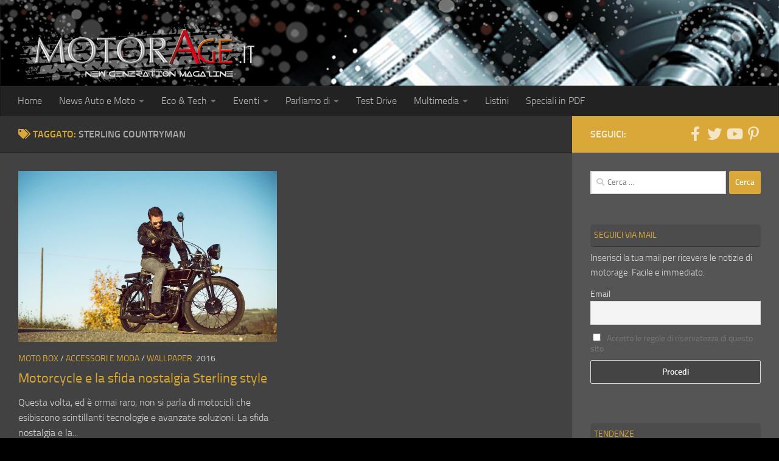

--- FILE ---
content_type: text/html; charset=UTF-8
request_url: https://www.motorage.it/notizie-auto/sterling-countryman/
body_size: 21989
content:
<!DOCTYPE html> 
<html class="no-js" lang="it-IT" prefix="og: https://ogp.me/ns#"> 
<head>
<meta charset="UTF-8">
<link rel="preload" as="font" type="font/woff2" href="https://www.motorage.it/wp-content/themes/hueman/assets/front/webfonts/fa-brands-400.woff2?v=5.15.2" crossorigin="anonymous"/> 
<link rel="preload" as="font" type="font/woff2" href="https://www.motorage.it/wp-content/themes/hueman/assets/front/webfonts/fa-regular-400.woff2?v=5.15.2" crossorigin="anonymous"/> 
<link rel="preload" as="font" type="font/woff2" href="https://www.motorage.it/wp-content/themes/hueman/assets/front/webfonts/fa-solid-900.woff2?v=5.15.2" crossorigin="anonymous"/> 
<link rel="preload" as="font" type="font/woff" href="https://www.motorage.it/wp-content/themes/hueman/assets/front/fonts/titillium-light-webfont.woff" crossorigin="anonymous"/> 
<link rel="preload" as="font" type="font/woff" href="https://www.motorage.it/wp-content/themes/hueman/assets/front/fonts/titillium-lightitalic-webfont.woff" crossorigin="anonymous"/> 
<link rel="preload" as="font" type="font/woff" href="https://www.motorage.it/wp-content/themes/hueman/assets/front/fonts/titillium-regular-webfont.woff" crossorigin="anonymous"/> 
<link rel="preload" as="font" type="font/woff" href="https://www.motorage.it/wp-content/themes/hueman/assets/front/fonts/titillium-regularitalic-webfont.woff" crossorigin="anonymous"/> 
<link rel="preload" as="font" type="font/woff" href="https://www.motorage.it/wp-content/themes/hueman/assets/front/fonts/titillium-semibold-webfont.woff" crossorigin="anonymous"/> 
<link rel="preload" href="https://www.motorage.it/wp-content/cache/fvm/min/1767716777-cssd49f1bc98f44b2637690386274c3b650c49b334ad2fdbcb9cfc5a7844a33c.css" as="style" media="all" /> 
<link rel="preload" href="https://www.motorage.it/wp-content/cache/fvm/min/1767716777-css59105172f2e79bf18831bcbf13b46a3d3d82ee514885245c4a778075a97fe.css" as="style" media="all" /> 
<link rel="preload" href="https://www.motorage.it/wp-content/cache/fvm/min/1767716777-cssee84dcf325cf20cfeba92d5e531cea50312905d5048ecedd141ddfdb10a4d.css" as="style" media="all" /> 
<link rel="preload" href="https://www.motorage.it/wp-content/cache/fvm/min/1767716777-cssd59a0952f0b2af01d54706fd87ec1e6e0d4555385ca2fd3b9db0789fe8c9d.css" as="style" media="all" /> 
<link rel="preload" href="https://www.motorage.it/wp-content/cache/fvm/min/1767716777-css03f76446f4adaf210c3a1ac9b13b822c6589a92278dbf5c1a4aaa17633e91.css" as="style" media="all" /> 
<link rel="preload" href="https://www.motorage.it/wp-content/cache/fvm/min/1767716777-cssc4cf9bfddc2a4818e70bad318bcd53851ad90ba57bc4dabfac553a4001c3e.css" as="style" media="all" /> 
<link rel="preload" href="https://www.motorage.it/wp-content/cache/fvm/min/1767716777-css9cc1f2585cb866c29404eb4ca9dfbb41fb34be2b972ec1605e38770a203fc.css" as="style" media="all" /> 
<link rel="preload" href="https://www.motorage.it/wp-content/cache/fvm/min/1767716777-cssead260e8a39cd8aaa263f80e67cc15ab4b92b443aa698c62aaa00855f0498.css" as="style" media="all" /> 
<link rel="preload" href="https://www.motorage.it/wp-content/cache/fvm/min/1767716777-css69d027e99dce9518863ad7eb6a25765717f5baaca46bbe051e77cf7affab8.css" as="style" media="all" /> 
<link rel="preload" href="https://www.motorage.it/wp-content/cache/fvm/min/1767716777-cssd4b8ccd3901b4181f5af38573ae8558c96ec86ff5c968b9c3374c14aa8472.css" as="style" media="all" /> 
<link rel="preload" href="https://www.motorage.it/wp-content/cache/fvm/min/1767716777-css3be1c34ecdc45231c2dbf96d4e4c746e5a1b3a6664c4b94c629bc753163ff.css" as="style" media="all" />
<script data-cfasync="false">if(navigator.userAgent.match(/MSIE|Internet Explorer/i)||navigator.userAgent.match(/Trident\/7\..*?rv:11/i)){var href=document.location.href;if(!href.match(/[?&]iebrowser/)){if(href.indexOf("?")==-1){if(href.indexOf("#")==-1){document.location.href=href+"?iebrowser=1"}else{document.location.href=href.replace("#","?iebrowser=1#")}}else{if(href.indexOf("#")==-1){document.location.href=href+"&iebrowser=1"}else{document.location.href=href.replace("#","&iebrowser=1#")}}}}</script>
<script data-cfasync="false">class FVMLoader{constructor(e){this.triggerEvents=e,this.eventOptions={passive:!0},this.userEventListener=this.triggerListener.bind(this),this.delayedScripts={normal:[],async:[],defer:[]},this.allJQueries=[]}_addUserInteractionListener(e){this.triggerEvents.forEach(t=>window.addEventListener(t,e.userEventListener,e.eventOptions))}_removeUserInteractionListener(e){this.triggerEvents.forEach(t=>window.removeEventListener(t,e.userEventListener,e.eventOptions))}triggerListener(){this._removeUserInteractionListener(this),"loading"===document.readyState?document.addEventListener("DOMContentLoaded",this._loadEverythingNow.bind(this)):this._loadEverythingNow()}async _loadEverythingNow(){this._runAllDelayedCSS(),this._delayEventListeners(),this._delayJQueryReady(this),this._handleDocumentWrite(),this._registerAllDelayedScripts(),await this._loadScriptsFromList(this.delayedScripts.normal),await this._loadScriptsFromList(this.delayedScripts.defer),await this._loadScriptsFromList(this.delayedScripts.async),await this._triggerDOMContentLoaded(),await this._triggerWindowLoad(),window.dispatchEvent(new Event("wpr-allScriptsLoaded"))}_registerAllDelayedScripts(){document.querySelectorAll("script[type=fvmdelay]").forEach(e=>{e.hasAttribute("src")?e.hasAttribute("async")&&!1!==e.async?this.delayedScripts.async.push(e):e.hasAttribute("defer")&&!1!==e.defer||"module"===e.getAttribute("data-type")?this.delayedScripts.defer.push(e):this.delayedScripts.normal.push(e):this.delayedScripts.normal.push(e)})}_runAllDelayedCSS(){document.querySelectorAll("link[rel=fvmdelay]").forEach(e=>{e.setAttribute("rel","stylesheet")})}async _transformScript(e){return await this._requestAnimFrame(),new Promise(t=>{const n=document.createElement("script");let r;[...e.attributes].forEach(e=>{let t=e.nodeName;"type"!==t&&("data-type"===t&&(t="type",r=e.nodeValue),n.setAttribute(t,e.nodeValue))}),e.hasAttribute("src")?(n.addEventListener("load",t),n.addEventListener("error",t)):(n.text=e.text,t()),e.parentNode.replaceChild(n,e)})}async _loadScriptsFromList(e){const t=e.shift();return t?(await this._transformScript(t),this._loadScriptsFromList(e)):Promise.resolve()}_delayEventListeners(){let e={};function t(t,n){!function(t){function n(n){return e[t].eventsToRewrite.indexOf(n)>=0?"wpr-"+n:n}e[t]||(e[t]={originalFunctions:{add:t.addEventListener,remove:t.removeEventListener},eventsToRewrite:[]},t.addEventListener=function(){arguments[0]=n(arguments[0]),e[t].originalFunctions.add.apply(t,arguments)},t.removeEventListener=function(){arguments[0]=n(arguments[0]),e[t].originalFunctions.remove.apply(t,arguments)})}(t),e[t].eventsToRewrite.push(n)}function n(e,t){let n=e[t];Object.defineProperty(e,t,{get:()=>n||function(){},set(r){e["wpr"+t]=n=r}})}t(document,"DOMContentLoaded"),t(window,"DOMContentLoaded"),t(window,"load"),t(window,"pageshow"),t(document,"readystatechange"),n(document,"onreadystatechange"),n(window,"onload"),n(window,"onpageshow")}_delayJQueryReady(e){let t=window.jQuery;Object.defineProperty(window,"jQuery",{get:()=>t,set(n){if(n&&n.fn&&!e.allJQueries.includes(n)){n.fn.ready=n.fn.init.prototype.ready=function(t){e.domReadyFired?t.bind(document)(n):document.addEventListener("DOMContentLoaded2",()=>t.bind(document)(n))};const t=n.fn.on;n.fn.on=n.fn.init.prototype.on=function(){if(this[0]===window){function e(e){return e.split(" ").map(e=>"load"===e||0===e.indexOf("load.")?"wpr-jquery-load":e).join(" ")}"string"==typeof arguments[0]||arguments[0]instanceof String?arguments[0]=e(arguments[0]):"object"==typeof arguments[0]&&Object.keys(arguments[0]).forEach(t=>{delete Object.assign(arguments[0],{[e(t)]:arguments[0][t]})[t]})}return t.apply(this,arguments),this},e.allJQueries.push(n)}t=n}})}async _triggerDOMContentLoaded(){this.domReadyFired=!0,await this._requestAnimFrame(),document.dispatchEvent(new Event("DOMContentLoaded2")),await this._requestAnimFrame(),window.dispatchEvent(new Event("DOMContentLoaded2")),await this._requestAnimFrame(),document.dispatchEvent(new Event("wpr-readystatechange")),await this._requestAnimFrame(),document.wpronreadystatechange&&document.wpronreadystatechange()}async _triggerWindowLoad(){await this._requestAnimFrame(),window.dispatchEvent(new Event("wpr-load")),await this._requestAnimFrame(),window.wpronload&&window.wpronload(),await this._requestAnimFrame(),this.allJQueries.forEach(e=>e(window).trigger("wpr-jquery-load")),window.dispatchEvent(new Event("wpr-pageshow")),await this._requestAnimFrame(),window.wpronpageshow&&window.wpronpageshow()}_handleDocumentWrite(){const e=new Map;document.write=document.writeln=function(t){const n=document.currentScript,r=document.createRange(),i=n.parentElement;let a=e.get(n);void 0===a&&(a=n.nextSibling,e.set(n,a));const s=document.createDocumentFragment();r.setStart(s,0),s.appendChild(r.createContextualFragment(t)),i.insertBefore(s,a)}}async _requestAnimFrame(){return new Promise(e=>requestAnimationFrame(e))}static run(){const e=new FVMLoader(["keydown","mousemove","touchmove","touchstart","touchend","wheel"]);e._addUserInteractionListener(e)}}FVMLoader.run();</script>
<meta name="viewport" content="width=device-width, initial-scale=1.0"><title>sterling countryman Magazine - MotorAge New Generation</title>
<meta name="robots" content="index, follow, max-snippet:-1, max-video-preview:-1, max-image-preview:large"/>
<link rel="canonical" href="https://www.motorage.it/notizie-auto/sterling-countryman/" />
<meta property="og:locale" content="it_IT" />
<meta property="og:type" content="article" />
<meta property="og:title" content="sterling countryman Magazine - MotorAge New Generation" />
<meta property="og:url" content="https://www.motorage.it/notizie-auto/sterling-countryman/" />
<meta property="og:site_name" content="MotorAge New Generation" />
<meta property="article:publisher" content="https://www.facebook.com/motorage" />
<meta name="twitter:card" content="summary_large_image" />
<meta name="twitter:title" content="sterling countryman Magazine - MotorAge New Generation" />
<meta name="twitter:site" content="@MotorAge" />
<meta name="twitter:label1" content="Articoli" />
<meta name="twitter:data1" content="1" />
<script type="application/ld+json" class="rank-math-schema">{"@context":"https://schema.org","@graph":[{"@type":"Organization","@id":"https://www.motorage.it/#organization","name":"MotorAge New Generation","url":"https://www.motorage.it","sameAs":["https://www.facebook.com/motorage","https://twitter.com/MotorAge","https://it.pinterest.com/motoragenewgeneration/","http://www.youtube.com/user/MotorAgeNet"],"logo":{"@type":"ImageObject","@id":"https://www.motorage.it/#logo","url":"https://www.motorage.it/wp-content/uploads/2018/02/motorage-logo-it.png","contentUrl":"https://www.motorage.it/wp-content/uploads/2018/02/motorage-logo-it.png","caption":"MotorAge New Generation","inLanguage":"it-IT","width":"400","height":"95"}},{"@type":"WebSite","@id":"https://www.motorage.it/#website","url":"https://www.motorage.it","name":"MotorAge New Generation","publisher":{"@id":"https://www.motorage.it/#organization"},"inLanguage":"it-IT"},{"@type":"CollectionPage","@id":"https://www.motorage.it/notizie-auto/sterling-countryman/#webpage","url":"https://www.motorage.it/notizie-auto/sterling-countryman/","name":"sterling countryman Magazine - MotorAge New Generation","isPartOf":{"@id":"https://www.motorage.it/#website"},"inLanguage":"it-IT"}]}</script>
<link rel="alternate" type="application/rss+xml" title="MotorAge New Generation &raquo; Feed" href="https://www.motorage.it/feed/" />
<link rel="alternate" type="application/rss+xml" title="MotorAge New Generation &raquo; Feed dei commenti" href="https://www.motorage.it/comments/feed/" />
<link rel="alternate" type="text/calendar" title="MotorAge New Generation &raquo; iCal Feed" href="https://www.motorage.it/eventi/?ical=1" />
<link rel="alternate" type="application/rss+xml" title="MotorAge New Generation &raquo; sterling countryman Feed del tag" href="https://www.motorage.it/notizie-auto/sterling-countryman/feed/" />
<meta name="tec-api-version" content="v1">
<meta name="tec-api-origin" content="https://www.motorage.it"> 
<link rel="profile" href="https://gmpg.org/xfn/11" /> 
<style media="all">img:is([sizes="auto" i],[sizes^="auto," i]){contain-intrinsic-size:3000px 1500px}</style> 
<script id="cookieyes" type="text/javascript" src="https://cdn-cookieyes.com/client_data/100e97e79a654b2e605e003f/script.js"></script>
<script>document.documentElement.className = document.documentElement.className.replace("no-js","js");</script>
<script>
window._wpemojiSettings = {"baseUrl":"https:\/\/s.w.org\/images\/core\/emoji\/16.0.1\/72x72\/","ext":".png","svgUrl":"https:\/\/s.w.org\/images\/core\/emoji\/16.0.1\/svg\/","svgExt":".svg","source":{"concatemoji":"https:\/\/www.motorage.it\/wp-includes\/js\/wp-emoji-release.min.js?ver=6.8.3"}};
/*! This file is auto-generated */
!function(s,n){var o,i,e;function c(e){try{var t={supportTests:e,timestamp:(new Date).valueOf()};sessionStorage.setItem(o,JSON.stringify(t))}catch(e){}}function p(e,t,n){e.clearRect(0,0,e.canvas.width,e.canvas.height),e.fillText(t,0,0);var t=new Uint32Array(e.getImageData(0,0,e.canvas.width,e.canvas.height).data),a=(e.clearRect(0,0,e.canvas.width,e.canvas.height),e.fillText(n,0,0),new Uint32Array(e.getImageData(0,0,e.canvas.width,e.canvas.height).data));return t.every(function(e,t){return e===a[t]})}function u(e,t){e.clearRect(0,0,e.canvas.width,e.canvas.height),e.fillText(t,0,0);for(var n=e.getImageData(16,16,1,1),a=0;a<n.data.length;a++)if(0!==n.data[a])return!1;return!0}function f(e,t,n,a){switch(t){case"flag":return n(e,"\ud83c\udff3\ufe0f\u200d\u26a7\ufe0f","\ud83c\udff3\ufe0f\u200b\u26a7\ufe0f")?!1:!n(e,"\ud83c\udde8\ud83c\uddf6","\ud83c\udde8\u200b\ud83c\uddf6")&&!n(e,"\ud83c\udff4\udb40\udc67\udb40\udc62\udb40\udc65\udb40\udc6e\udb40\udc67\udb40\udc7f","\ud83c\udff4\u200b\udb40\udc67\u200b\udb40\udc62\u200b\udb40\udc65\u200b\udb40\udc6e\u200b\udb40\udc67\u200b\udb40\udc7f");case"emoji":return!a(e,"\ud83e\udedf")}return!1}function g(e,t,n,a){var r="undefined"!=typeof WorkerGlobalScope&&self instanceof WorkerGlobalScope?new OffscreenCanvas(300,150):s.createElement("canvas"),o=r.getContext("2d",{willReadFrequently:!0}),i=(o.textBaseline="top",o.font="600 32px Arial",{});return e.forEach(function(e){i[e]=t(o,e,n,a)}),i}function t(e){var t=s.createElement("script");t.src=e,t.defer=!0,s.head.appendChild(t)}"undefined"!=typeof Promise&&(o="wpEmojiSettingsSupports",i=["flag","emoji"],n.supports={everything:!0,everythingExceptFlag:!0},e=new Promise(function(e){s.addEventListener("DOMContentLoaded",e,{once:!0})}),new Promise(function(t){var n=function(){try{var e=JSON.parse(sessionStorage.getItem(o));if("object"==typeof e&&"number"==typeof e.timestamp&&(new Date).valueOf()<e.timestamp+604800&&"object"==typeof e.supportTests)return e.supportTests}catch(e){}return null}();if(!n){if("undefined"!=typeof Worker&&"undefined"!=typeof OffscreenCanvas&&"undefined"!=typeof URL&&URL.createObjectURL&&"undefined"!=typeof Blob)try{var e="postMessage("+g.toString()+"("+[JSON.stringify(i),f.toString(),p.toString(),u.toString()].join(",")+"));",a=new Blob([e],{type:"text/javascript"}),r=new Worker(URL.createObjectURL(a),{name:"wpTestEmojiSupports"});return void(r.onmessage=function(e){c(n=e.data),r.terminate(),t(n)})}catch(e){}c(n=g(i,f,p,u))}t(n)}).then(function(e){for(var t in e)n.supports[t]=e[t],n.supports.everything=n.supports.everything&&n.supports[t],"flag"!==t&&(n.supports.everythingExceptFlag=n.supports.everythingExceptFlag&&n.supports[t]);n.supports.everythingExceptFlag=n.supports.everythingExceptFlag&&!n.supports.flag,n.DOMReady=!1,n.readyCallback=function(){n.DOMReady=!0}}).then(function(){return e}).then(function(){var e;n.supports.everything||(n.readyCallback(),(e=n.source||{}).concatemoji?t(e.concatemoji):e.wpemoji&&e.twemoji&&(t(e.twemoji),t(e.wpemoji)))}))}((window,document),window._wpemojiSettings);
</script>
<script id="motorad-ready">
window.advanced_ads_ready=function(e,a){a=a||"complete";var d=function(e){return"interactive"===a?"loading"!==e:"complete"===e};d(document.readyState)?e():document.addEventListener("readystatechange",(function(a){d(a.target.readyState)&&e()}),{once:"interactive"===a})},window.advanced_ads_ready_queue=window.advanced_ads_ready_queue||[];		</script>
<style id='wp-emoji-styles-inline-css' media="all">img.wp-smiley,img.emoji{display:inline!important;border:none!important;box-shadow:none!important;height:1em!important;width:1em!important;margin:0 0.07em!important;vertical-align:-0.1em!important;background:none!important;padding:0!important}</style> 
<link rel='stylesheet' id='wp-block-library-css' href='https://www.motorage.it/wp-content/cache/fvm/min/1767716777-cssd49f1bc98f44b2637690386274c3b650c49b334ad2fdbcb9cfc5a7844a33c.css' media='all' /> 
<style id='classic-theme-styles-inline-css' media="all">/*! This file is auto-generated */ .wp-block-button__link{color:#fff;background-color:#32373c;border-radius:9999px;box-shadow:none;text-decoration:none;padding:calc(.667em + 2px) calc(1.333em + 2px);font-size:1.125em}.wp-block-file__button{background:#32373c;color:#fff;text-decoration:none}</style> 
<link rel='stylesheet' id='mediaelement-css' href='https://www.motorage.it/wp-content/cache/fvm/min/1767716777-css59105172f2e79bf18831bcbf13b46a3d3d82ee514885245c4a778075a97fe.css' media='all' /> 
<link rel='stylesheet' id='wp-mediaelement-css' href='https://www.motorage.it/wp-content/cache/fvm/min/1767716777-cssee84dcf325cf20cfeba92d5e531cea50312905d5048ecedd141ddfdb10a4d.css' media='all' /> 
<style id='jetpack-sharing-buttons-style-inline-css' media="all">.jetpack-sharing-buttons__services-list{display:flex;flex-direction:row;flex-wrap:wrap;gap:0;list-style-type:none;margin:5px;padding:0}.jetpack-sharing-buttons__services-list.has-small-icon-size{font-size:12px}.jetpack-sharing-buttons__services-list.has-normal-icon-size{font-size:16px}.jetpack-sharing-buttons__services-list.has-large-icon-size{font-size:24px}.jetpack-sharing-buttons__services-list.has-huge-icon-size{font-size:36px}@media print{.jetpack-sharing-buttons__services-list{display:none!important}}.editor-styles-wrapper .wp-block-jetpack-sharing-buttons{gap:0;padding-inline-start:0}ul.jetpack-sharing-buttons__services-list.has-background{padding:1.25em 2.375em}</style> 
<style id='global-styles-inline-css' media="all">:root{--wp--preset--aspect-ratio--square:1;--wp--preset--aspect-ratio--4-3:4/3;--wp--preset--aspect-ratio--3-4:3/4;--wp--preset--aspect-ratio--3-2:3/2;--wp--preset--aspect-ratio--2-3:2/3;--wp--preset--aspect-ratio--16-9:16/9;--wp--preset--aspect-ratio--9-16:9/16;--wp--preset--color--black:#000000;--wp--preset--color--cyan-bluish-gray:#abb8c3;--wp--preset--color--white:#ffffff;--wp--preset--color--pale-pink:#f78da7;--wp--preset--color--vivid-red:#cf2e2e;--wp--preset--color--luminous-vivid-orange:#ff6900;--wp--preset--color--luminous-vivid-amber:#fcb900;--wp--preset--color--light-green-cyan:#7bdcb5;--wp--preset--color--vivid-green-cyan:#00d084;--wp--preset--color--pale-cyan-blue:#8ed1fc;--wp--preset--color--vivid-cyan-blue:#0693e3;--wp--preset--color--vivid-purple:#9b51e0;--wp--preset--gradient--vivid-cyan-blue-to-vivid-purple:linear-gradient(135deg,rgba(6,147,227,1) 0%,rgb(155,81,224) 100%);--wp--preset--gradient--light-green-cyan-to-vivid-green-cyan:linear-gradient(135deg,rgb(122,220,180) 0%,rgb(0,208,130) 100%);--wp--preset--gradient--luminous-vivid-amber-to-luminous-vivid-orange:linear-gradient(135deg,rgba(252,185,0,1) 0%,rgba(255,105,0,1) 100%);--wp--preset--gradient--luminous-vivid-orange-to-vivid-red:linear-gradient(135deg,rgba(255,105,0,1) 0%,rgb(207,46,46) 100%);--wp--preset--gradient--very-light-gray-to-cyan-bluish-gray:linear-gradient(135deg,rgb(238,238,238) 0%,rgb(169,184,195) 100%);--wp--preset--gradient--cool-to-warm-spectrum:linear-gradient(135deg,rgb(74,234,220) 0%,rgb(151,120,209) 20%,rgb(207,42,186) 40%,rgb(238,44,130) 60%,rgb(251,105,98) 80%,rgb(254,248,76) 100%);--wp--preset--gradient--blush-light-purple:linear-gradient(135deg,rgb(255,206,236) 0%,rgb(152,150,240) 100%);--wp--preset--gradient--blush-bordeaux:linear-gradient(135deg,rgb(254,205,165) 0%,rgb(254,45,45) 50%,rgb(107,0,62) 100%);--wp--preset--gradient--luminous-dusk:linear-gradient(135deg,rgb(255,203,112) 0%,rgb(199,81,192) 50%,rgb(65,88,208) 100%);--wp--preset--gradient--pale-ocean:linear-gradient(135deg,rgb(255,245,203) 0%,rgb(182,227,212) 50%,rgb(51,167,181) 100%);--wp--preset--gradient--electric-grass:linear-gradient(135deg,rgb(202,248,128) 0%,rgb(113,206,126) 100%);--wp--preset--gradient--midnight:linear-gradient(135deg,rgb(2,3,129) 0%,rgb(40,116,252) 100%);--wp--preset--font-size--small:13px;--wp--preset--font-size--medium:20px;--wp--preset--font-size--large:36px;--wp--preset--font-size--x-large:42px;--wp--preset--spacing--20:0.44rem;--wp--preset--spacing--30:0.67rem;--wp--preset--spacing--40:1rem;--wp--preset--spacing--50:1.5rem;--wp--preset--spacing--60:2.25rem;--wp--preset--spacing--70:3.38rem;--wp--preset--spacing--80:5.06rem;--wp--preset--shadow--natural:6px 6px 9px rgba(0, 0, 0, 0.2);--wp--preset--shadow--deep:12px 12px 50px rgba(0, 0, 0, 0.4);--wp--preset--shadow--sharp:6px 6px 0px rgba(0, 0, 0, 0.2);--wp--preset--shadow--outlined:6px 6px 0px -3px rgba(255, 255, 255, 1), 6px 6px rgba(0, 0, 0, 1);--wp--preset--shadow--crisp:6px 6px 0px rgba(0, 0, 0, 1)}:where(.is-layout-flex){gap:.5em}:where(.is-layout-grid){gap:.5em}body .is-layout-flex{display:flex}.is-layout-flex{flex-wrap:wrap;align-items:center}.is-layout-flex>:is(*,div){margin:0}body .is-layout-grid{display:grid}.is-layout-grid>:is(*,div){margin:0}:where(.wp-block-columns.is-layout-flex){gap:2em}:where(.wp-block-columns.is-layout-grid){gap:2em}:where(.wp-block-post-template.is-layout-flex){gap:1.25em}:where(.wp-block-post-template.is-layout-grid){gap:1.25em}.has-black-color{color:var(--wp--preset--color--black)!important}.has-cyan-bluish-gray-color{color:var(--wp--preset--color--cyan-bluish-gray)!important}.has-white-color{color:var(--wp--preset--color--white)!important}.has-pale-pink-color{color:var(--wp--preset--color--pale-pink)!important}.has-vivid-red-color{color:var(--wp--preset--color--vivid-red)!important}.has-luminous-vivid-orange-color{color:var(--wp--preset--color--luminous-vivid-orange)!important}.has-luminous-vivid-amber-color{color:var(--wp--preset--color--luminous-vivid-amber)!important}.has-light-green-cyan-color{color:var(--wp--preset--color--light-green-cyan)!important}.has-vivid-green-cyan-color{color:var(--wp--preset--color--vivid-green-cyan)!important}.has-pale-cyan-blue-color{color:var(--wp--preset--color--pale-cyan-blue)!important}.has-vivid-cyan-blue-color{color:var(--wp--preset--color--vivid-cyan-blue)!important}.has-vivid-purple-color{color:var(--wp--preset--color--vivid-purple)!important}.has-black-background-color{background-color:var(--wp--preset--color--black)!important}.has-cyan-bluish-gray-background-color{background-color:var(--wp--preset--color--cyan-bluish-gray)!important}.has-white-background-color{background-color:var(--wp--preset--color--white)!important}.has-pale-pink-background-color{background-color:var(--wp--preset--color--pale-pink)!important}.has-vivid-red-background-color{background-color:var(--wp--preset--color--vivid-red)!important}.has-luminous-vivid-orange-background-color{background-color:var(--wp--preset--color--luminous-vivid-orange)!important}.has-luminous-vivid-amber-background-color{background-color:var(--wp--preset--color--luminous-vivid-amber)!important}.has-light-green-cyan-background-color{background-color:var(--wp--preset--color--light-green-cyan)!important}.has-vivid-green-cyan-background-color{background-color:var(--wp--preset--color--vivid-green-cyan)!important}.has-pale-cyan-blue-background-color{background-color:var(--wp--preset--color--pale-cyan-blue)!important}.has-vivid-cyan-blue-background-color{background-color:var(--wp--preset--color--vivid-cyan-blue)!important}.has-vivid-purple-background-color{background-color:var(--wp--preset--color--vivid-purple)!important}.has-black-border-color{border-color:var(--wp--preset--color--black)!important}.has-cyan-bluish-gray-border-color{border-color:var(--wp--preset--color--cyan-bluish-gray)!important}.has-white-border-color{border-color:var(--wp--preset--color--white)!important}.has-pale-pink-border-color{border-color:var(--wp--preset--color--pale-pink)!important}.has-vivid-red-border-color{border-color:var(--wp--preset--color--vivid-red)!important}.has-luminous-vivid-orange-border-color{border-color:var(--wp--preset--color--luminous-vivid-orange)!important}.has-luminous-vivid-amber-border-color{border-color:var(--wp--preset--color--luminous-vivid-amber)!important}.has-light-green-cyan-border-color{border-color:var(--wp--preset--color--light-green-cyan)!important}.has-vivid-green-cyan-border-color{border-color:var(--wp--preset--color--vivid-green-cyan)!important}.has-pale-cyan-blue-border-color{border-color:var(--wp--preset--color--pale-cyan-blue)!important}.has-vivid-cyan-blue-border-color{border-color:var(--wp--preset--color--vivid-cyan-blue)!important}.has-vivid-purple-border-color{border-color:var(--wp--preset--color--vivid-purple)!important}.has-vivid-cyan-blue-to-vivid-purple-gradient-background{background:var(--wp--preset--gradient--vivid-cyan-blue-to-vivid-purple)!important}.has-light-green-cyan-to-vivid-green-cyan-gradient-background{background:var(--wp--preset--gradient--light-green-cyan-to-vivid-green-cyan)!important}.has-luminous-vivid-amber-to-luminous-vivid-orange-gradient-background{background:var(--wp--preset--gradient--luminous-vivid-amber-to-luminous-vivid-orange)!important}.has-luminous-vivid-orange-to-vivid-red-gradient-background{background:var(--wp--preset--gradient--luminous-vivid-orange-to-vivid-red)!important}.has-very-light-gray-to-cyan-bluish-gray-gradient-background{background:var(--wp--preset--gradient--very-light-gray-to-cyan-bluish-gray)!important}.has-cool-to-warm-spectrum-gradient-background{background:var(--wp--preset--gradient--cool-to-warm-spectrum)!important}.has-blush-light-purple-gradient-background{background:var(--wp--preset--gradient--blush-light-purple)!important}.has-blush-bordeaux-gradient-background{background:var(--wp--preset--gradient--blush-bordeaux)!important}.has-luminous-dusk-gradient-background{background:var(--wp--preset--gradient--luminous-dusk)!important}.has-pale-ocean-gradient-background{background:var(--wp--preset--gradient--pale-ocean)!important}.has-electric-grass-gradient-background{background:var(--wp--preset--gradient--electric-grass)!important}.has-midnight-gradient-background{background:var(--wp--preset--gradient--midnight)!important}.has-small-font-size{font-size:var(--wp--preset--font-size--small)!important}.has-medium-font-size{font-size:var(--wp--preset--font-size--medium)!important}.has-large-font-size{font-size:var(--wp--preset--font-size--large)!important}.has-x-large-font-size{font-size:var(--wp--preset--font-size--x-large)!important}:where(.wp-block-post-template.is-layout-flex){gap:1.25em}:where(.wp-block-post-template.is-layout-grid){gap:1.25em}:where(.wp-block-columns.is-layout-flex){gap:2em}:where(.wp-block-columns.is-layout-grid){gap:2em}:root :where(.wp-block-pullquote){font-size:1.5em;line-height:1.6}</style> 
<link rel='stylesheet' id='parent-style-css' href='https://www.motorage.it/wp-content/cache/fvm/min/1767716777-cssd59a0952f0b2af01d54706fd87ec1e6e0d4555385ca2fd3b9db0789fe8c9d.css' media='all' /> 
<link rel='stylesheet' id='black-css' href='https://www.motorage.it/wp-content/cache/fvm/min/1767716777-css03f76446f4adaf210c3a1ac9b13b822c6589a92278dbf5c1a4aaa17633e91.css' media='all' /> 
<link rel='stylesheet' id='hueman-main-style-css' href='https://www.motorage.it/wp-content/cache/fvm/min/1767716777-cssc4cf9bfddc2a4818e70bad318bcd53851ad90ba57bc4dabfac553a4001c3e.css' media='all' /> 
<style id='hueman-main-style-inline-css' media="all">body{font-size:1rem}@media only screen and (min-width:720px){.nav>li{font-size:1rem}}.boxed #wrapper,.container-inner{max-width:1390px}@media only screen and (min-width:720px){.boxed .desktop-sticky{width:1390px}}::selection{background-color:#d9a839}::-moz-selection{background-color:#d9a839}a,a>span.hu-external::after,.themeform label .required,#flexslider-featured .flex-direction-nav .flex-next:hover,#flexslider-featured .flex-direction-nav .flex-prev:hover,.post-hover:hover .post-title a,.post-title a:hover,.sidebar.s1 .post-nav li a:hover i,.content .post-nav li a:hover i,.post-related a:hover,.sidebar.s1 .widget_rss ul li a,#footer .widget_rss ul li a,.sidebar.s1 .widget_calendar a,#footer .widget_calendar a,.sidebar.s1 .alx-tab .tab-item-category a,.sidebar.s1 .alx-posts .post-item-category a,.sidebar.s1 .alx-tab li:hover .tab-item-title a,.sidebar.s1 .alx-tab li:hover .tab-item-comment a,.sidebar.s1 .alx-posts li:hover .post-item-title a,#footer .alx-tab .tab-item-category a,#footer .alx-posts .post-item-category a,#footer .alx-tab li:hover .tab-item-title a,#footer .alx-tab li:hover .tab-item-comment a,#footer .alx-posts li:hover .post-item-title a,.comment-tabs li.active a,.comment-awaiting-moderation,.child-menu a:hover,.child-menu .current_page_item>a,.wp-pagenavi a{color:#d9a839}input[type="submit"],.themeform button[type="submit"],.sidebar.s1 .sidebar-top,.sidebar.s1 .sidebar-toggle,#flexslider-featured .flex-control-nav li a.flex-active,.post-tags a:hover,.sidebar.s1 .widget_calendar caption,#footer .widget_calendar caption,.author-bio .bio-avatar:after,.commentlist li.bypostauthor>.comment-body:after,.commentlist li.comment-author-admin>.comment-body:after{background-color:#d9a839}.post-format .format-container{border-color:#d9a839}.sidebar.s1 .alx-tabs-nav li.active a,#footer .alx-tabs-nav li.active a,.comment-tabs li.active a,.wp-pagenavi a:hover,.wp-pagenavi a:active,.wp-pagenavi span.current{border-bottom-color:#d9a839!important}.sidebar.s2 .post-nav li a:hover i,.sidebar.s2 .widget_rss ul li a,.sidebar.s2 .widget_calendar a,.sidebar.s2 .alx-tab .tab-item-category a,.sidebar.s2 .alx-posts .post-item-category a,.sidebar.s2 .alx-tab li:hover .tab-item-title a,.sidebar.s2 .alx-tab li:hover .tab-item-comment a,.sidebar.s2 .alx-posts li:hover .post-item-title a{color:#d93}.sidebar.s2 .sidebar-top,.sidebar.s2 .sidebar-toggle,.post-comments,.jp-play-bar,.jp-volume-bar-value,.sidebar.s2 .widget_calendar caption{background-color:#d93}.sidebar.s2 .alx-tabs-nav li.active a{border-bottom-color:#d93}.post-comments::before{border-right-color:#d93}.search-expand,#nav-topbar.nav-container{background-color:#26272b}@media only screen and (min-width:720px){#nav-topbar .nav ul{background-color:#26272b}}.is-scrolled #header .nav-container.desktop-sticky,.is-scrolled #header .search-expand{background-color:#26272b;background-color:rgba(38,39,43,.9)}.is-scrolled .topbar-transparent #nav-topbar.desktop-sticky .nav ul{background-color:#26272b;background-color:rgba(38,39,43,.95)}#header{background-color:#33363b}@media only screen and (min-width:720px){#nav-header .nav ul{background-color:#33363b}}#header #nav-mobile{background-color:#33363b}.is-scrolled #header #nav-mobile{background-color:#33363b;background-color:rgba(51,54,59,.9)}#nav-header.nav-container,#main-header-search .search-expand{background-color:#33363b}@media only screen and (min-width:720px){#nav-header .nav ul{background-color:#33363b}}.site-title a img{max-height:140px}body{background:#000 url(https://www.motorage.it/wp-content/uploads/2017/11/wild_oliva.png) repeat center center;background-attachment:fixed}</style> 
<link rel='stylesheet' id='theme-stylesheet-css' href='https://www.motorage.it/wp-content/cache/fvm/min/1767716777-css9cc1f2585cb866c29404eb4ca9dfbb41fb34be2b972ec1605e38770a203fc.css' media='all' /> 
<link rel='stylesheet' id='hueman-font-awesome-css' href='https://www.motorage.it/wp-content/cache/fvm/min/1767716777-cssead260e8a39cd8aaa263f80e67cc15ab4b92b443aa698c62aaa00855f0498.css' media='all' /> 
<link rel='stylesheet' id='newsletter-css' href='https://www.motorage.it/wp-content/cache/fvm/min/1767716777-css69d027e99dce9518863ad7eb6a25765717f5baaca46bbe051e77cf7affab8.css' media='all' /> 
<script id="image-watermark-no-right-click-js-before">
var iwArgsNoRightClick = {"rightclick":"N","draganddrop":"N","devtools":"Y","enableToast":"Y","toastMessage":"This content is protected"};
</script>
<script src="https://www.motorage.it/wp-content/plugins/image-watermark/js/no-right-click.js?ver=2.0.2" id="image-watermark-no-right-click-js"></script>
<script src="https://www.motorage.it/wp-content/themes/hueman/assets/front/js/libs/mobile-detect.min.js?ver=3.7.27" id="mobile-detect-js" defer></script>
<script src="https://www.motorage.it/wp-includes/js/jquery/jquery.min.js?ver=3.7.1" id="jquery-core-js"></script>
<script src="https://www.motorage.it/wp-includes/js/jquery/jquery-migrate.min.js?ver=3.4.1" id="jquery-migrate-js"></script>
<style media="all">img#wpstats{display:none}</style> 
<script async src="https://www.googletagmanager.com/gtag/js?id=G-NP0EDZMCRY"></script>
<script>
window.dataLayer = window.dataLayer || [];
function gtag(){dataLayer.push(arguments);}
gtag('js', new Date());
gtag('config', 'G-NP0EDZMCRY');
</script>
<style media="all">body{font-family:"Titillium",Arial,sans-serif}@font-face{font-family:'Titillium';src:url(https://www.motorage.it/wp-content/themes/hueman/assets/front/fonts/titillium-light-webfont.woff) format('woff');font-weight:300;font-style:normal}@font-face{font-family:'Titillium';src:url(https://www.motorage.it/wp-content/themes/hueman/assets/front/fonts/titillium-lightitalic-webfont.woff) format('woff');font-weight:300;font-style:italic}@font-face{font-family:'Titillium';src:url(https://www.motorage.it/wp-content/themes/hueman/assets/front/fonts/titillium-regular-webfont.woff) format('woff');font-weight:400;font-style:normal}@font-face{font-family:'Titillium';src:url(https://www.motorage.it/wp-content/themes/hueman/assets/front/fonts/titillium-regularitalic-webfont.woff) format('woff');font-weight:400;font-style:italic}@font-face{font-family:'Titillium';src:url(https://www.motorage.it/wp-content/themes/hueman/assets/front/fonts/titillium-semibold-webfont.woff) format('woff');font-weight:600;font-style:normal}</style> 
<script async src="https://pagead2.googlesyndication.com/pagead/js/adsbygoogle.js?client=ca-pub-3968425765367505"
crossorigin="anonymous"></script>
</head>
<body class="archive tag tag-sterling-countryman tag-6900 wp-custom-logo wp-embed-responsive wp-theme-hueman wp-child-theme-motorage-pma tribe-no-js page-template-motorage col-2cl boxed header-desktop-sticky header-mobile-sticky hueman-3-7-27-with-child-theme chrome aa-prefix-motorad-"> <div id="wrapper"> <a class="screen-reader-text skip-link" href="#content">Salta al contenuto</a> <header id="header" class="main-menu-mobile-on one-mobile-menu main_menu topbar-transparent has-header-img"> <nav class="nav-container group mobile-menu mobile-sticky" id="nav-mobile" data-menu-id="header-1"> <div class="mobile-title-logo-in-header"><p class="site-title"> <a class="custom-logo-link" href="https://www.motorage.it/" rel="home" title="MotorAge New Generation | Home page"><img src="https://www.motorage.it/wp-content/uploads/2017/11/motorage-logo-white.png" alt="MotorAge New Generation" width="382" height="95"/></a> </p></div> <button class="ham__navbar-toggler-two collapsed" title="Menu" aria-expanded="false"> <span class="ham__navbar-span-wrapper"> <span class="line line-1"></span> <span class="line line-2"></span> <span class="line line-3"></span> </span> </button> <div class="nav-text"></div> <div class="nav-wrap container"> <ul class="nav container-inner group mobile-search"> <li> <form role="search" method="get" class="search-form" action="https://www.motorage.it/"> <label> <span class="screen-reader-text">Ricerca per:</span> <input type="search" class="search-field" placeholder="Cerca &hellip;" value="" name="s" /> </label> <input type="submit" class="search-submit" value="Cerca" /> </form> </li> </ul> <ul id="menu-prince" class="nav container-inner group"><li id="menu-item-64938" class="menu-item menu-item-type-custom menu-item-object-custom menu-item-64938"><a href="https://motorage.it">Home</a></li> <li id="menu-item-3909" class="menu-item menu-item-type-taxonomy menu-item-object-category menu-item-has-children menu-item-3909"><a href="https://www.motorage.it/magazine/news-auto-moto/">News Auto e Moto</a> <ul class="sub-menu"> <li id="menu-item-3910" class="menu-item menu-item-type-taxonomy menu-item-object-category menu-item-3910"><a href="https://www.motorage.it/magazine/news-auto-moto/anime-sportive/">Anime Sportive</a></li> <li id="menu-item-3911" class="menu-item menu-item-type-taxonomy menu-item-object-category menu-item-3911"><a href="https://www.motorage.it/magazine/news-auto-moto/moto-box/">Moto Box</a></li> <li id="menu-item-3927" class="menu-item menu-item-type-taxonomy menu-item-object-category menu-item-3927"><a href="https://www.motorage.it/magazine/news-auto-moto/news/">Novità</a></li> </ul> </li> <li id="menu-item-3900" class="menu-item menu-item-type-taxonomy menu-item-object-category menu-item-has-children menu-item-3900"><a href="https://www.motorage.it/magazine/eco-tech/">Eco &#038; Tech</a> <ul class="sub-menu"> <li id="menu-item-3902" class="menu-item menu-item-type-taxonomy menu-item-object-category menu-item-3902"><a href="https://www.motorage.it/magazine/eco-tech/concept-car/">Fattore Concept</a></li> <li id="menu-item-3901" class="menu-item menu-item-type-taxonomy menu-item-object-category menu-item-3901"><a href="https://www.motorage.it/magazine/eco-tech/eco-technology/">Eco &#038; Technology</a></li> </ul> </li> <li id="menu-item-66677" class="menu-item menu-item-type-post_type_archive menu-item-object-tribe_events menu-item-has-children menu-item-66677"><a href="https://www.motorage.it/eventi/">Eventi</a> <ul class="sub-menu"> <li id="menu-item-3928" class="menu-item menu-item-type-taxonomy menu-item-object-category menu-item-3928"><a href="https://www.motorage.it/magazine/eventi-show/">Saloni e Show</a></li> <li id="menu-item-4743" class="menu-item menu-item-type-taxonomy menu-item-object-category menu-item-4743"><a href="https://www.motorage.it/magazine/eventi-show/sport/">Sport</a></li> </ul> </li> <li id="menu-item-3913" class="menu-item menu-item-type-taxonomy menu-item-object-category menu-item-has-children menu-item-3913"><a href="https://www.motorage.it/magazine/parliamo-di/">Parliamo di</a> <ul class="sub-menu"> <li id="menu-item-3914" class="menu-item menu-item-type-taxonomy menu-item-object-category menu-item-3914"><a href="https://www.motorage.it/magazine/parliamo-di/accessori-moda/">Accessori e Moda</a></li> <li id="menu-item-3915" class="menu-item menu-item-type-taxonomy menu-item-object-category menu-item-3915"><a href="https://www.motorage.it/magazine/parliamo-di/angolo-utility/">Angolo Utility</a></li> <li id="menu-item-3916" class="menu-item menu-item-type-taxonomy menu-item-object-category menu-item-3916"><a href="https://www.motorage.it/magazine/parliamo-di/curiosita/">Curiosità</a></li> </ul> </li> <li id="menu-item-3917" class="menu-item menu-item-type-taxonomy menu-item-object-category menu-item-3917"><a href="https://www.motorage.it/magazine/test-drive/">Test Drive</a></li> <li id="menu-item-3904" class="menu-item menu-item-type-taxonomy menu-item-object-category menu-item-has-children menu-item-3904"><a href="https://www.motorage.it/magazine/multimedia/">Multimedia</a> <ul class="sub-menu"> <li id="menu-item-3908" class="menu-item menu-item-type-taxonomy menu-item-object-category menu-item-3908"><a href="https://www.motorage.it/magazine/multimedia/wallpaper/">Wallpaper</a></li> <li id="menu-item-3907" class="menu-item menu-item-type-taxonomy menu-item-object-category menu-item-3907"><a href="https://www.motorage.it/magazine/multimedia/video/">Video</a></li> </ul> </li> <li id="menu-item-63418" class="menu-item menu-item-type-post_type menu-item-object-page menu-item-63418"><a href="https://www.motorage.it/listini/">Listini</a></li> <li id="menu-item-64943" class="menu-item menu-item-type-post_type menu-item-object-page menu-item-64943"><a href="https://www.motorage.it/speciali-in-pdf/">Speciali in PDF</a></li> </ul> </div> </nav> <div class="container group"> <div class="container-inner"> <div id="header-image-wrap"> <div class="group hu-pad central-header-zone"> <div class="logo-tagline-group"> <p class="site-title"> <a class="custom-logo-link" href="https://www.motorage.it/" rel="home" title="MotorAge New Generation | Home page"><img src="https://www.motorage.it/wp-content/uploads/2018/02/motorage-logo-it.png" alt="MotorAge New Generation" width="400" height="95"/></a> </p> </div> <div id="header-widgets"> </div> </div> <a href="https://www.motorage.it/" rel="home"><img src="https://motorage.it/wp-content/uploads/2017/11/cropped-header-bg-1.jpg" width="1380" height="152" alt="" class="new-site-image" srcset="https://www.motorage.it/wp-content/uploads/2017/11/cropped-header-bg-1.jpg 1380w, https://www.motorage.it/wp-content/uploads/2017/11/cropped-header-bg-1-300x33.jpg 300w, https://www.motorage.it/wp-content/uploads/2017/11/cropped-header-bg-1-1024x113.jpg 1024w" sizes="(max-width: 1380px) 100vw, 1380px" decoding="async" fetchpriority="high" /></a> </div> <nav class="nav-container group desktop-menu" id="nav-header" data-menu-id="header-2"> <div class="nav-text"></div> <div class="nav-wrap container"> <ul id="menu-prince-1" class="nav container-inner group"><li class="menu-item menu-item-type-custom menu-item-object-custom menu-item-64938"><a href="https://motorage.it">Home</a></li> <li class="menu-item menu-item-type-taxonomy menu-item-object-category menu-item-has-children menu-item-3909"><a href="https://www.motorage.it/magazine/news-auto-moto/">News Auto e Moto</a> <ul class="sub-menu"> <li class="menu-item menu-item-type-taxonomy menu-item-object-category menu-item-3910"><a href="https://www.motorage.it/magazine/news-auto-moto/anime-sportive/">Anime Sportive</a></li> <li class="menu-item menu-item-type-taxonomy menu-item-object-category menu-item-3911"><a href="https://www.motorage.it/magazine/news-auto-moto/moto-box/">Moto Box</a></li> <li class="menu-item menu-item-type-taxonomy menu-item-object-category menu-item-3927"><a href="https://www.motorage.it/magazine/news-auto-moto/news/">Novità</a></li> </ul> </li> <li class="menu-item menu-item-type-taxonomy menu-item-object-category menu-item-has-children menu-item-3900"><a href="https://www.motorage.it/magazine/eco-tech/">Eco &#038; Tech</a> <ul class="sub-menu"> <li class="menu-item menu-item-type-taxonomy menu-item-object-category menu-item-3902"><a href="https://www.motorage.it/magazine/eco-tech/concept-car/">Fattore Concept</a></li> <li class="menu-item menu-item-type-taxonomy menu-item-object-category menu-item-3901"><a href="https://www.motorage.it/magazine/eco-tech/eco-technology/">Eco &#038; Technology</a></li> </ul> </li> <li class="menu-item menu-item-type-post_type_archive menu-item-object-tribe_events menu-item-has-children menu-item-66677"><a href="https://www.motorage.it/eventi/">Eventi</a> <ul class="sub-menu"> <li class="menu-item menu-item-type-taxonomy menu-item-object-category menu-item-3928"><a href="https://www.motorage.it/magazine/eventi-show/">Saloni e Show</a></li> <li class="menu-item menu-item-type-taxonomy menu-item-object-category menu-item-4743"><a href="https://www.motorage.it/magazine/eventi-show/sport/">Sport</a></li> </ul> </li> <li class="menu-item menu-item-type-taxonomy menu-item-object-category menu-item-has-children menu-item-3913"><a href="https://www.motorage.it/magazine/parliamo-di/">Parliamo di</a> <ul class="sub-menu"> <li class="menu-item menu-item-type-taxonomy menu-item-object-category menu-item-3914"><a href="https://www.motorage.it/magazine/parliamo-di/accessori-moda/">Accessori e Moda</a></li> <li class="menu-item menu-item-type-taxonomy menu-item-object-category menu-item-3915"><a href="https://www.motorage.it/magazine/parliamo-di/angolo-utility/">Angolo Utility</a></li> <li class="menu-item menu-item-type-taxonomy menu-item-object-category menu-item-3916"><a href="https://www.motorage.it/magazine/parliamo-di/curiosita/">Curiosità</a></li> </ul> </li> <li class="menu-item menu-item-type-taxonomy menu-item-object-category menu-item-3917"><a href="https://www.motorage.it/magazine/test-drive/">Test Drive</a></li> <li class="menu-item menu-item-type-taxonomy menu-item-object-category menu-item-has-children menu-item-3904"><a href="https://www.motorage.it/magazine/multimedia/">Multimedia</a> <ul class="sub-menu"> <li class="menu-item menu-item-type-taxonomy menu-item-object-category menu-item-3908"><a href="https://www.motorage.it/magazine/multimedia/wallpaper/">Wallpaper</a></li> <li class="menu-item menu-item-type-taxonomy menu-item-object-category menu-item-3907"><a href="https://www.motorage.it/magazine/multimedia/video/">Video</a></li> </ul> </li> <li class="menu-item menu-item-type-post_type menu-item-object-page menu-item-63418"><a href="https://www.motorage.it/listini/">Listini</a></li> <li class="menu-item menu-item-type-post_type menu-item-object-page menu-item-64943"><a href="https://www.motorage.it/speciali-in-pdf/">Speciali in PDF</a></li> </ul> </div> </nav> </div> </div> </header> <div class="container" id="page"> <div class="container-inner"> <div class="main"> <div class="main-inner group"> <main class="content" id="content"> <div class="page-title hu-pad group"> <h1><i class="fas fa-tags"></i>Taggato: <span>sterling countryman </span></h1> </div> <div class="hu-pad group"> <div id="grid-wrapper" class="post-list group"> <div class="post-row"> <article id="post-47769" class="group grid-item post-47769 post type-post status-publish format-standard has-post-thumbnail hentry category-moto-box category-accessori-moda category-wallpaper tag-artigianale tag-classic tag-handmade tag-motorcycle tag-sterling-countryman"> <div class="post-inner post-hover"> <div class="post-thumbnail"> <a href="https://www.motorage.it/2016/04/motorcycle-e-la-sfida-nostalgia-sterling-style/"> <img width="514" height="340" src="https://www.motorage.it/wp-content/uploads/2016/04/BDM-Ambientate12.jpg" class="attachment-thumb-large size-thumb-large wp-post-image" alt="" decoding="async" srcset="https://www.motorage.it/wp-content/uploads/2016/04/BDM-Ambientate12.jpg 1280w, https://www.motorage.it/wp-content/uploads/2016/04/BDM-Ambientate12-300x199.jpg 300w" sizes="(max-width: 514px) 100vw, 514px" data-attachment-id="47773" data-permalink="https://www.motorage.it/2016/04/motorcycle-e-la-sfida-nostalgia-sterling-style/bdm-ambientate12/" data-orig-file="https://www.motorage.it/wp-content/uploads/2016/04/BDM-Ambientate12.jpg" data-orig-size="1280,847" data-comments-opened="1" data-image-meta="{&quot;aperture&quot;:&quot;0&quot;,&quot;credit&quot;:&quot;&quot;,&quot;camera&quot;:&quot;&quot;,&quot;caption&quot;:&quot;&quot;,&quot;created_timestamp&quot;:&quot;0&quot;,&quot;copyright&quot;:&quot;Alberto Cervetti&quot;,&quot;focal_length&quot;:&quot;0&quot;,&quot;iso&quot;:&quot;0&quot;,&quot;shutter_speed&quot;:&quot;0&quot;,&quot;title&quot;:&quot;&quot;,&quot;orientation&quot;:&quot;1&quot;}" data-image-title="BDM-Ambientate12" data-image-description="" data-image-caption="" data-medium-file="https://www.motorage.it/wp-content/uploads/2016/04/BDM-Ambientate12-300x199.jpg" data-large-file="https://www.motorage.it/wp-content/uploads/2016/04/BDM-Ambientate12-1024x678.jpg" /> </a> </div> <div class="post-meta group"> <p class="post-category"><a href="https://www.motorage.it/magazine/news-auto-moto/moto-box/" rel="category tag">Moto Box</a> / <a href="https://www.motorage.it/magazine/parliamo-di/accessori-moda/" rel="category tag">Accessori e Moda</a> / <a href="https://www.motorage.it/magazine/multimedia/wallpaper/" rel="category tag">Wallpaper</a></p> <p class="post-date"> <time class="published updated" datetime="2016-04-05 19:12:59">2016</time> </p> <p class="post-byline" style="display:none">&nbsp;di <span class="vcard author"> <span class="fn"><a href="https://www.motorage.it/author/angela/" title="Articoli scritti da MotorAge.it Redazione" rel="author">MotorAge.it Redazione</a></span> </span> &middot; Published <span class="published">2016</span> </p> </div> <h2 class="post-title entry-title"> <a href="https://www.motorage.it/2016/04/motorcycle-e-la-sfida-nostalgia-sterling-style/" rel="bookmark">Motorcycle e la sfida nostalgia Sterling style</a> </h2> <div class="entry excerpt entry-summary"> <p>Questa volta, ed è ormai raro, non si parla di motocicli che esibiscono scintillanti tecnologie e avanzate soluzioni. La sfida nostalgia e la&#46;&#46;&#46;</p> </div> </div> </article> </div> </div> <nav class="pagination group"> <ul class="group"> <li class="prev left"></li> <li class="next right"></li> </ul> </nav> </div> </main> <div class="sidebar s1 collapsed" data-position="right" data-layout="col-2cl" data-sb-id="s1"> <button class="sidebar-toggle" title="Espandi la barra laterale"><i class="fas sidebar-toggle-arrows"></i></button> <div class="sidebar-content"> <div class="sidebar-top group"> <p>Seguici:</p> <ul class="social-links"><li><a rel="nofollow noopener noreferrer" class="social-tooltip" title="Seguici su Facebook-f (alias)" aria-label="Seguici su Facebook-f (alias)" href="https://www.facebook.com/MotorAge/" target="_blank" ><i class="fab fa-facebook-f (alias)"></i></a></li><li><a rel="nofollow noopener noreferrer" class="social-tooltip" title="Seguici su Twitter" aria-label="Seguici su Twitter" href="https://twitter.com/motorage" target="_blank" ><i class="fab fa-twitter"></i></a></li><li><a rel="nofollow noopener noreferrer" class="social-tooltip" title="Seguici su Youtube" aria-label="Seguici su Youtube" href="https://www.youtube.com/user/MotorAgeNet" target="_blank" ><i class="fab fa-youtube"></i></a></li><li><a rel="nofollow noopener noreferrer" class="social-tooltip" title="Seguici su Pinterest-p" aria-label="Seguici su Pinterest-p" href="https://it.pinterest.com/motoragenewgeneration/" target="_blank" ><i class="fab fa-pinterest-p"></i></a></li></ul> </div> <div id="search-2" class="widget widget_search"><form role="search" method="get" class="search-form" action="https://www.motorage.it/"> <label> <span class="screen-reader-text">Ricerca per:</span> <input type="search" class="search-field" placeholder="Cerca &hellip;" value="" name="s" /> </label> <input type="submit" class="search-submit" value="Cerca" /> </form></div><div id="newsletterwidget-2" class="widget widget_newsletterwidget"><h3 class="widget-title">Seguici Via Mail</h3>Inserisci la tua mail per ricevere le notizie di motorage. Facile e immediato.<div class="tnp tnp-subscription tnp-widget"> <form method="post" action="https://www.motorage.it/wp-admin/admin-ajax.php?action=tnp&amp;na=s"> <input type="hidden" name="nr" value="widget"> <input type="hidden" name="nlang" value=""> <div class="tnp-field tnp-field-email"><label for="tnp-1">Email</label> <input class="tnp-email" type="email" name="ne" id="tnp-1" value="" placeholder="" required></div> <div class="tnp-field tnp-privacy-field"><label><input type="checkbox" name="ny" required class="tnp-privacy"> <a target="_blank" href="https://www.motorage.it/note-legali/">Accetto le regole di riservatezza di questo sito</a></label></div><div class="tnp-field tnp-field-button" style="text-align: left"><input class="tnp-submit" type="submit" value="Procedi" style=""> </div> </form> </div> </div><div id="alxtabs-2" class="widget widget_hu_tabs"> <h3 class="widget-title">Tendenze</h3><ul class="alx-tabs-nav group tab-count-4"><li class="alx-tab tab-recent"><a href="#tab-recent-2" title="Articoli Recenti"><i class="far fa-clock"></i><span>Articoli Recenti</span></a></li><li class="alx-tab tab-popular"><a href="#tab-popular-2" title="Articoli Popolari"><i class="fas fa-star"></i><span>Articoli Popolari</span></a></li><li class="alx-tab tab-comments"><a href="#tab-comments-2" title="Commenti Recenti"><i class="far fa-comments"></i><span>Commenti Recenti</span></a></li><li class="alx-tab tab-tags"><a href="#tab-tags-2" title="Tag"><i class="fas fa-tags"></i><span>Tag</span></a></li></ul> <div class="alx-tabs-container"> <ul id="tab-recent-2" class="alx-tab group thumbs-enabled"> <li> <div class="tab-item-thumbnail"> <a href="https://www.motorage.it/2026/01/batteria-auto-con-piu-ah-e-davvero-una-buona-idea-ecco-cosa-sapere/"> <img width="80" height="80" src="https://www.motorage.it/wp-content/uploads/2026/01/cosa-succede-se-metto-la-batteria-con-piu-Ah-1-80x80.jpg" class="attachment-thumb-small size-thumb-small wp-post-image" alt="" decoding="async" loading="lazy" data-attachment-id="90630" data-permalink="https://www.motorage.it/2026/01/batteria-auto-con-piu-ah-e-davvero-una-buona-idea-ecco-cosa-sapere/cosa-succede-se-metto-la-batteria-con-piu-ah-2/" data-orig-file="https://www.motorage.it/wp-content/uploads/2026/01/cosa-succede-se-metto-la-batteria-con-piu-Ah-1.jpg" data-orig-size="1200,801" data-comments-opened="1" data-image-meta="{&quot;aperture&quot;:&quot;0&quot;,&quot;credit&quot;:&quot;&quot;,&quot;camera&quot;:&quot;&quot;,&quot;caption&quot;:&quot;&quot;,&quot;created_timestamp&quot;:&quot;0&quot;,&quot;copyright&quot;:&quot;&quot;,&quot;focal_length&quot;:&quot;0&quot;,&quot;iso&quot;:&quot;0&quot;,&quot;shutter_speed&quot;:&quot;0&quot;,&quot;title&quot;:&quot;&quot;,&quot;orientation&quot;:&quot;1&quot;}" data-image-title="cosa-succede-se-metto-la-batteria-con-più-Ah" data-image-description="" data-image-caption="" data-medium-file="https://www.motorage.it/wp-content/uploads/2026/01/cosa-succede-se-metto-la-batteria-con-piu-Ah-1-300x200.jpg" data-large-file="https://www.motorage.it/wp-content/uploads/2026/01/cosa-succede-se-metto-la-batteria-con-piu-Ah-1-1024x684.jpg" /> </a> </div> <div class="tab-item-inner group"> <p class="tab-item-category"><a href="https://www.motorage.it/magazine/eco-tech/" rel="category tag">Eco &amp; Tech</a> / <a href="https://www.motorage.it/magazine/parliamo-di/" rel="category tag">Parliamo di...</a></p> <p class="tab-item-title"><a href="https://www.motorage.it/2026/01/batteria-auto-con-piu-ah-e-davvero-una-buona-idea-ecco-cosa-sapere/" rel="bookmark">Batteria auto con più Ah: è davvero una buona idea? Ecco cosa sapere</a></p> <p class="tab-item-date">2026</p> </div> </li> <li> <div class="tab-item-thumbnail"> <a href="https://www.motorage.it/2025/12/sicurezza-alla-guida-la-manutenzione-degli-pneumatici-puo-fare-la-differenza/"> <img width="80" height="80" src="https://www.motorage.it/wp-content/uploads/2025/12/manutenzione-pneumatici-motorage-80x80.jpg" class="attachment-thumb-small size-thumb-small wp-post-image" alt="" decoding="async" loading="lazy" data-attachment-id="90616" data-permalink="https://www.motorage.it/2025/12/sicurezza-alla-guida-la-manutenzione-degli-pneumatici-puo-fare-la-differenza/manutenzione-pneumatici-motorage/" data-orig-file="https://www.motorage.it/wp-content/uploads/2025/12/manutenzione-pneumatici-motorage.jpg" data-orig-size="2000,1125" data-comments-opened="1" data-image-meta="{&quot;aperture&quot;:&quot;0&quot;,&quot;credit&quot;:&quot;&quot;,&quot;camera&quot;:&quot;&quot;,&quot;caption&quot;:&quot;&quot;,&quot;created_timestamp&quot;:&quot;0&quot;,&quot;copyright&quot;:&quot;&quot;,&quot;focal_length&quot;:&quot;0&quot;,&quot;iso&quot;:&quot;0&quot;,&quot;shutter_speed&quot;:&quot;0&quot;,&quot;title&quot;:&quot;&quot;,&quot;orientation&quot;:&quot;1&quot;}" data-image-title="manutenzione-pneumatici-motorage" data-image-description="" data-image-caption="" data-medium-file="https://www.motorage.it/wp-content/uploads/2025/12/manutenzione-pneumatici-motorage-300x169.jpg" data-large-file="https://www.motorage.it/wp-content/uploads/2025/12/manutenzione-pneumatici-motorage-1024x576.jpg" /> </a> </div> <div class="tab-item-inner group"> <p class="tab-item-category"><a href="https://www.motorage.it/magazine/parliamo-di/" rel="category tag">Parliamo di...</a></p> <p class="tab-item-title"><a href="https://www.motorage.it/2025/12/sicurezza-alla-guida-la-manutenzione-degli-pneumatici-puo-fare-la-differenza/" rel="bookmark">Sicurezza alla guida: la manutenzione degli pneumatici può fare la differenza</a></p> <p class="tab-item-date">2025</p> </div> </li> <li> <div class="tab-item-thumbnail"> <a href="https://www.motorage.it/2025/12/il-mito-ferrari-e-ancora-intatto-nonostante-oltre-270-000-auto-in-circolazione/"> <img width="80" height="80" src="https://www.motorage.it/wp-content/uploads/2025/12/motorage.it-ferrari-f430-2930661_1280-80x80.jpg" class="attachment-thumb-small size-thumb-small wp-post-image" alt="" decoding="async" loading="lazy" data-attachment-id="90610" data-permalink="https://www.motorage.it/2025/12/il-mito-ferrari-e-ancora-intatto-nonostante-oltre-270-000-auto-in-circolazione/motorage-it-ferrari-f430-2930661_1280/" data-orig-file="https://www.motorage.it/wp-content/uploads/2025/12/motorage.it-ferrari-f430-2930661_1280.jpg" data-orig-size="1280,853" data-comments-opened="1" data-image-meta="{&quot;aperture&quot;:&quot;0&quot;,&quot;credit&quot;:&quot;&quot;,&quot;camera&quot;:&quot;&quot;,&quot;caption&quot;:&quot;&quot;,&quot;created_timestamp&quot;:&quot;0&quot;,&quot;copyright&quot;:&quot;&quot;,&quot;focal_length&quot;:&quot;0&quot;,&quot;iso&quot;:&quot;0&quot;,&quot;shutter_speed&quot;:&quot;0&quot;,&quot;title&quot;:&quot;&quot;,&quot;orientation&quot;:&quot;0&quot;}" data-image-title="motorage.it &#8211; ferrari-f430-2930661_1280" data-image-description="" data-image-caption="" data-medium-file="https://www.motorage.it/wp-content/uploads/2025/12/motorage.it-ferrari-f430-2930661_1280-300x200.jpg" data-large-file="https://www.motorage.it/wp-content/uploads/2025/12/motorage.it-ferrari-f430-2930661_1280-1024x682.jpg" /> </a> </div> <div class="tab-item-inner group"> <p class="tab-item-category"><a href="https://www.motorage.it/magazine/parliamo-di/" rel="category tag">Parliamo di...</a> / <a href="https://www.motorage.it/magazine/news-auto-moto/" rel="category tag">News Auto e Moto</a></p> <p class="tab-item-title"><a href="https://www.motorage.it/2025/12/il-mito-ferrari-e-ancora-intatto-nonostante-oltre-270-000-auto-in-circolazione/" rel="bookmark">Il mito Ferrari è ancora intatto nonostante oltre 270.000 auto in circolazione?</a></p> <p class="tab-item-date">2025</p> </div> </li> <li> <div class="tab-item-thumbnail"> <a href="https://www.motorage.it/2025/04/renault-trucks-tecnologia-efficienza-e-affidabilita-per-il-trasporto-moderno/"> <img width="80" height="80" src="https://www.motorage.it/wp-content/uploads/2025/04/trasporto-moderno-80x80.jpg" class="attachment-thumb-small size-thumb-small wp-post-image" alt="" decoding="async" loading="lazy" data-attachment-id="90593" data-permalink="https://www.motorage.it/2025/04/renault-trucks-tecnologia-efficienza-e-affidabilita-per-il-trasporto-moderno/trasporto-moderno/" data-orig-file="https://www.motorage.it/wp-content/uploads/2025/04/trasporto-moderno.jpg" data-orig-size="1880,1058" data-comments-opened="1" data-image-meta="{&quot;aperture&quot;:&quot;0&quot;,&quot;credit&quot;:&quot;&quot;,&quot;camera&quot;:&quot;&quot;,&quot;caption&quot;:&quot;&quot;,&quot;created_timestamp&quot;:&quot;0&quot;,&quot;copyright&quot;:&quot;&quot;,&quot;focal_length&quot;:&quot;0&quot;,&quot;iso&quot;:&quot;0&quot;,&quot;shutter_speed&quot;:&quot;0&quot;,&quot;title&quot;:&quot;&quot;,&quot;orientation&quot;:&quot;1&quot;}" data-image-title="trasporto-moderno" data-image-description="" data-image-caption="" data-medium-file="https://www.motorage.it/wp-content/uploads/2025/04/trasporto-moderno-300x169.jpg" data-large-file="https://www.motorage.it/wp-content/uploads/2025/04/trasporto-moderno-1024x576.jpg" /> </a> </div> <div class="tab-item-inner group"> <p class="tab-item-category"><a href="https://www.motorage.it/magazine/parliamo-di/" rel="category tag">Parliamo di...</a></p> <p class="tab-item-title"><a href="https://www.motorage.it/2025/04/renault-trucks-tecnologia-efficienza-e-affidabilita-per-il-trasporto-moderno/" rel="bookmark">Renault Trucks: tecnologia, efficienza e affidabilità per il trasporto moderno</a></p> <p class="tab-item-date">2025</p> </div> </li> <li> <div class="tab-item-thumbnail"> <a href="https://www.motorage.it/2025/04/direttamente-dagli-usa-scarichi-custom-harley-davidson-vance-hines-e-off-road-fmf/"> <img width="80" height="80" src="https://www.motorage.it/wp-content/uploads/2025/04/scarichi-vance-hines-harley-davidson-80x80.jpg" class="attachment-thumb-small size-thumb-small wp-post-image" alt="" decoding="async" loading="lazy" data-attachment-id="90587" data-permalink="https://www.motorage.it/2025/04/direttamente-dagli-usa-scarichi-custom-harley-davidson-vance-hines-e-off-road-fmf/scarichi-vance-hines-harley-davidson/" data-orig-file="https://www.motorage.it/wp-content/uploads/2025/04/scarichi-vance-hines-harley-davidson.jpg" data-orig-size="900,500" data-comments-opened="1" data-image-meta="{&quot;aperture&quot;:&quot;0&quot;,&quot;credit&quot;:&quot;&quot;,&quot;camera&quot;:&quot;&quot;,&quot;caption&quot;:&quot;&quot;,&quot;created_timestamp&quot;:&quot;0&quot;,&quot;copyright&quot;:&quot;&quot;,&quot;focal_length&quot;:&quot;0&quot;,&quot;iso&quot;:&quot;0&quot;,&quot;shutter_speed&quot;:&quot;0&quot;,&quot;title&quot;:&quot;&quot;,&quot;orientation&quot;:&quot;0&quot;}" data-image-title="scarichi-vance-&#038;-hines-harley-davidson" data-image-description="" data-image-caption="" data-medium-file="https://www.motorage.it/wp-content/uploads/2025/04/scarichi-vance-hines-harley-davidson-300x167.jpg" data-large-file="https://www.motorage.it/wp-content/uploads/2025/04/scarichi-vance-hines-harley-davidson.jpg" /> </a> </div> <div class="tab-item-inner group"> <p class="tab-item-category"><a href="https://www.motorage.it/magazine/news-auto-moto/moto-box/" rel="category tag">Moto Box</a></p> <p class="tab-item-title"><a href="https://www.motorage.it/2025/04/direttamente-dagli-usa-scarichi-custom-harley-davidson-vance-hines-e-off-road-fmf/" rel="bookmark">Direttamente dagli USA: scarichi Custom Harley Davidson Vance &amp; Hines e off-road FMF</a></p> <p class="tab-item-date">2025</p> </div> </li> </ul> <ul id="tab-popular-2" class="alx-tab group thumbs-enabled"> <li> <div class="tab-item-thumbnail"> <a href="https://www.motorage.it/2016/03/esame-del-capello-liter-tunnel-guida-ebrezza-quello-dovete-sapere/"> <img width="80" height="80" src="https://www.motorage.it/wp-content/uploads/2016/03/alcol-capelli-test-1-160x160.jpg" class="attachment-thumb-small size-thumb-small wp-post-image" alt="" decoding="async" loading="lazy" data-attachment-id="70468" data-permalink="https://www.motorage.it/2016/03/esame-del-capello-liter-tunnel-guida-ebrezza-quello-dovete-sapere/alcol-capelli-test-1/" data-orig-file="https://www.motorage.it/wp-content/uploads/2016/03/alcol-capelli-test-1.jpg" data-orig-size="1280,766" data-comments-opened="1" data-image-meta="{&quot;aperture&quot;:&quot;0&quot;,&quot;credit&quot;:&quot;&quot;,&quot;camera&quot;:&quot;&quot;,&quot;caption&quot;:&quot;&quot;,&quot;created_timestamp&quot;:&quot;0&quot;,&quot;copyright&quot;:&quot;&quot;,&quot;focal_length&quot;:&quot;0&quot;,&quot;iso&quot;:&quot;0&quot;,&quot;shutter_speed&quot;:&quot;0&quot;,&quot;title&quot;:&quot;&quot;,&quot;orientation&quot;:&quot;1&quot;}" data-image-title="alcol-capelli-test-1" data-image-description="" data-image-caption="" data-medium-file="https://www.motorage.it/wp-content/uploads/2016/03/alcol-capelli-test-1-300x180.jpg" data-large-file="https://www.motorage.it/wp-content/uploads/2016/03/alcol-capelli-test-1-1024x613.jpg" /> </a> </div> <div class="tab-item-inner group"> <p class="tab-item-category"><a href="https://www.motorage.it/magazine/parliamo-di/" rel="category tag">Parliamo di...</a> / <a href="https://www.motorage.it/magazine/parliamo-di/curiosita/" rel="category tag">Curiosità</a></p> <p class="tab-item-title"><a href="https://www.motorage.it/2016/03/esame-del-capello-liter-tunnel-guida-ebrezza-quello-dovete-sapere/" rel="bookmark">Esame del capello e l&#8217;iter tunnel per guida in stato di ebrezza &#8211; Quello che dovete sapere e&#8230;</a></p> <p class="tab-item-date">2016</p> </div> </li> <li> <div class="tab-item-thumbnail"> <a href="https://www.motorage.it/2018/10/ferrari-purosangue-il-nuovo-suv-di-maranello/"> <img width="80" height="80" src="https://www.motorage.it/wp-content/uploads/2018/10/Ferrari-Purosangue-Suv-2020-160x160.jpg" class="attachment-thumb-small size-thumb-small wp-post-image" alt="" decoding="async" loading="lazy" data-attachment-id="72672" data-permalink="https://www.motorage.it/2018/10/ferrari-purosangue-il-nuovo-suv-di-maranello/ferrari-purosangue-suv-2020/" data-orig-file="https://www.motorage.it/wp-content/uploads/2018/10/Ferrari-Purosangue-Suv-2020.jpg" data-orig-size="1559,877" data-comments-opened="1" data-image-meta="{&quot;aperture&quot;:&quot;0&quot;,&quot;credit&quot;:&quot;&quot;,&quot;camera&quot;:&quot;&quot;,&quot;caption&quot;:&quot;&quot;,&quot;created_timestamp&quot;:&quot;0&quot;,&quot;copyright&quot;:&quot;&quot;,&quot;focal_length&quot;:&quot;0&quot;,&quot;iso&quot;:&quot;0&quot;,&quot;shutter_speed&quot;:&quot;0&quot;,&quot;title&quot;:&quot;&quot;,&quot;orientation&quot;:&quot;1&quot;}" data-image-title="Ferrari-Purosangue-Suv 2020" data-image-description="" data-image-caption="" data-medium-file="https://www.motorage.it/wp-content/uploads/2018/10/Ferrari-Purosangue-Suv-2020-300x169.jpg" data-large-file="https://www.motorage.it/wp-content/uploads/2018/10/Ferrari-Purosangue-Suv-2020-1024x576.jpg" /> </a> </div> <div class="tab-item-inner group"> <p class="tab-item-category"><a href="https://www.motorage.it/magazine/news-auto-moto/anime-sportive/" rel="category tag">Anime Sportive</a> / <a href="https://www.motorage.it/magazine/in-evidenza/" rel="category tag">In Evidenza</a> / <a href="https://www.motorage.it/magazine/parliamo-di/" rel="category tag">Parliamo di...</a></p> <p class="tab-item-title"><a href="https://www.motorage.it/2018/10/ferrari-purosangue-il-nuovo-suv-di-maranello/" rel="bookmark">Ferrari Purosangue: il nuovo SUV di Maranello</a></p> <p class="tab-item-date">2018</p> </div> </li> <li> <div class="tab-item-thumbnail"> <a href="https://www.motorage.it/2016/01/alfa-romeo-4c-model-year-2016-aggiornamenti-mirati/"> <img width="80" height="72" src="https://www.motorage.it/wp-content/uploads/2016/01/alfa-romeo-4c-2016-06.jpg" class="attachment-thumb-small size-thumb-small wp-post-image" alt="" decoding="async" loading="lazy" data-attachment-id="45009" data-permalink="https://www.motorage.it/2016/01/alfa-romeo-4c-model-year-2016-aggiornamenti-mirati/alfa-romeo-4c-2016-06/" data-orig-file="https://www.motorage.it/wp-content/uploads/2016/01/alfa-romeo-4c-2016-06.jpg" data-orig-size="1024,918" data-comments-opened="1" data-image-meta="{&quot;aperture&quot;:&quot;0&quot;,&quot;credit&quot;:&quot;&quot;,&quot;camera&quot;:&quot;&quot;,&quot;caption&quot;:&quot;&quot;,&quot;created_timestamp&quot;:&quot;0&quot;,&quot;copyright&quot;:&quot;&quot;,&quot;focal_length&quot;:&quot;0&quot;,&quot;iso&quot;:&quot;0&quot;,&quot;shutter_speed&quot;:&quot;0&quot;,&quot;title&quot;:&quot;&quot;,&quot;orientation&quot;:&quot;1&quot;}" data-image-title="alfa-romeo-4c-2016-06" data-image-description="" data-image-caption="" data-medium-file="https://www.motorage.it/wp-content/uploads/2016/01/alfa-romeo-4c-2016-06-300x269.jpg" data-large-file="https://www.motorage.it/wp-content/uploads/2016/01/alfa-romeo-4c-2016-06-1024x918.jpg" /> </a> </div> <div class="tab-item-inner group"> <p class="tab-item-category"><a href="https://www.motorage.it/magazine/news-auto-moto/anime-sportive/" rel="category tag">Anime Sportive</a> / <a href="https://www.motorage.it/magazine/news-auto-moto/" rel="category tag">News Auto e Moto</a></p> <p class="tab-item-title"><a href="https://www.motorage.it/2016/01/alfa-romeo-4c-model-year-2016-aggiornamenti-mirati/" rel="bookmark">Alfa Romeo 4C Model Year 2016 : Aggiornamenti mirati</a></p> <p class="tab-item-date">2016</p> </div> </li> <li> <div class="tab-item-thumbnail"> <a href="https://www.motorage.it/2016/01/la-piu-cattiva-delle-focus-rs-entra-in-produzione/"> <img width="80" height="47" src="https://www.motorage.it/wp-content/uploads/2016/01/Ford-Focus-RS-2016-01a.jpg" class="attachment-thumb-small size-thumb-small wp-post-image" alt="" decoding="async" loading="lazy" data-attachment-id="45138" data-permalink="https://www.motorage.it/2016/01/la-piu-cattiva-delle-focus-rs-entra-in-produzione/ford-focus-rs-2016-01a/" data-orig-file="https://www.motorage.it/wp-content/uploads/2016/01/Ford-Focus-RS-2016-01a.jpg" data-orig-size="1063,621" data-comments-opened="1" data-image-meta="{&quot;aperture&quot;:&quot;0&quot;,&quot;credit&quot;:&quot;&quot;,&quot;camera&quot;:&quot;&quot;,&quot;caption&quot;:&quot;&quot;,&quot;created_timestamp&quot;:&quot;0&quot;,&quot;copyright&quot;:&quot;&quot;,&quot;focal_length&quot;:&quot;0&quot;,&quot;iso&quot;:&quot;0&quot;,&quot;shutter_speed&quot;:&quot;0&quot;,&quot;title&quot;:&quot;&quot;,&quot;orientation&quot;:&quot;1&quot;}" data-image-title="Ford Focus RS 2016 01a" data-image-description="" data-image-caption="" data-medium-file="https://www.motorage.it/wp-content/uploads/2016/01/Ford-Focus-RS-2016-01a-300x175.jpg" data-large-file="https://www.motorage.it/wp-content/uploads/2016/01/Ford-Focus-RS-2016-01a-1024x598.jpg" /> </a> </div> <div class="tab-item-inner group"> <p class="tab-item-category"><a href="https://www.motorage.it/magazine/news-auto-moto/anime-sportive/" rel="category tag">Anime Sportive</a> / <a href="https://www.motorage.it/magazine/news-auto-moto/" rel="category tag">News Auto e Moto</a> / <a href="https://www.motorage.it/magazine/news-auto-moto/news/" rel="category tag">Novità</a></p> <p class="tab-item-title"><a href="https://www.motorage.it/2016/01/la-piu-cattiva-delle-focus-rs-entra-in-produzione/" rel="bookmark">La più cattiva delle Focus RS entra in produzione</a></p> <p class="tab-item-date">2016</p> </div> </li> <li> <div class="tab-item-thumbnail"> <a href="https://www.motorage.it/2016/02/ferrari-gtc4lusso-ecco-la-nuova-gran-turismo/"> <img width="80" height="50" src="https://www.motorage.it/wp-content/uploads/2016/02/Ferrari-GTC4Lusso-5.jpg" class="attachment-thumb-small size-thumb-small wp-post-image" alt="" decoding="async" loading="lazy" data-attachment-id="45702" data-permalink="https://www.motorage.it/2016/02/ferrari-gtc4lusso-ecco-la-nuova-gran-turismo/ferrari-gtc4lusso-5/" data-orig-file="https://www.motorage.it/wp-content/uploads/2016/02/Ferrari-GTC4Lusso-5.jpg" data-orig-size="2502,1554" data-comments-opened="1" data-image-meta="{&quot;aperture&quot;:&quot;22&quot;,&quot;credit&quot;:&quot;&quot;,&quot;camera&quot;:&quot;IQ280&quot;,&quot;caption&quot;:&quot;&quot;,&quot;created_timestamp&quot;:&quot;1450341502&quot;,&quot;copyright&quot;:&quot;&quot;,&quot;focal_length&quot;:&quot;240&quot;,&quot;iso&quot;:&quot;35&quot;,&quot;shutter_speed&quot;:&quot;0.5&quot;,&quot;title&quot;:&quot;&quot;,&quot;orientation&quot;:&quot;1&quot;}" data-image-title="Ferrari-GTC4Lusso-5" data-image-description="" data-image-caption="" data-medium-file="https://www.motorage.it/wp-content/uploads/2016/02/Ferrari-GTC4Lusso-5-300x186.jpg" data-large-file="https://www.motorage.it/wp-content/uploads/2016/02/Ferrari-GTC4Lusso-5-1024x636.jpg" /> </a> </div> <div class="tab-item-inner group"> <p class="tab-item-category"><a href="https://www.motorage.it/magazine/news-auto-moto/anime-sportive/" rel="category tag">Anime Sportive</a> / <a href="https://www.motorage.it/magazine/in-evidenza/" rel="category tag">In Evidenza</a> / <a href="https://www.motorage.it/magazine/news-auto-moto/" rel="category tag">News Auto e Moto</a> / <a href="https://www.motorage.it/magazine/multimedia/wallpaper/" rel="category tag">Wallpaper</a></p> <p class="tab-item-title"><a href="https://www.motorage.it/2016/02/ferrari-gtc4lusso-ecco-la-nuova-gran-turismo/" rel="bookmark">Ferrari GTC4Lusso &#8211; Ecco la nuova Gran Turismo</a></p> <p class="tab-item-date">2016</p> </div> </li> </ul> <ul id="tab-comments-2" class="alx-tab group avatars-enabled"> <li> <div class="tab-item-avatar"> <a href="https://www.motorage.it/2024/09/ariya-nismo-la-nuova-nissan-elettrica-da-435-cv/#comment-230067"> <img alt='' src='https://secure.gravatar.com/avatar/?s=96&#038;d=mm&#038;r=g' srcset='https://secure.gravatar.com/avatar/?s=192&#038;d=mm&#038;r=g 2x' class='avatar avatar-96 photo avatar-default' height='96' width='96' loading='lazy' decoding='async'/> </a> </div> <div class="tab-item-inner group"> <div class="tab-item-name">Nissan Nismo: 40 anni di successi “dalla pista alla strada” dice:</div> <div class="tab-item-comment"><a href="https://www.motorage.it/2024/09/ariya-nismo-la-nuova-nissan-elettrica-da-435-cv/#comment-230067">[&#8230;] gamma di modelli Nismo, tra cui le recenti Aura e...</a></div> </div> </li> <li> <div class="tab-item-avatar"> <a href="https://www.motorage.it/2024/07/nissan-ariya-nismo-la-sportiva-elettrica-torna-in-europa/#comment-230066"> <img alt='' src='https://secure.gravatar.com/avatar/?s=96&#038;d=mm&#038;r=g' srcset='https://secure.gravatar.com/avatar/?s=192&#038;d=mm&#038;r=g 2x' class='avatar avatar-96 photo avatar-default' height='96' width='96' loading='lazy' decoding='async'/> </a> </div> <div class="tab-item-inner group"> <div class="tab-item-name">Nissan Ariya Nismo: la sportiva elettrica torna in Europa - Trendsum.live dice:</div> <div class="tab-item-comment"><a href="https://www.motorage.it/2024/07/nissan-ariya-nismo-la-sportiva-elettrica-torna-in-europa/#comment-230066">[&#8230;] MotorAge [&#8230;]</a></div> </div> </li> <li> <div class="tab-item-avatar"> <a href="https://www.motorage.it/2024/07/omodajaecoo-debutta-in-italia-gia-prenotabile-il-suv-omoda-5-in-arrivo-lelettrica/#comment-230064"> <img alt='' src='https://secure.gravatar.com/avatar/?s=96&#038;d=mm&#038;r=g' srcset='https://secure.gravatar.com/avatar/?s=192&#038;d=mm&#038;r=g 2x' class='avatar avatar-96 photo avatar-default' height='96' width='96' loading='lazy' decoding='async'/> </a> </div> <div class="tab-item-inner group"> <div class="tab-item-name">OMODA&amp;JAECOO, un evento spettacolare all’Hotel Excelsior di Milano dice:</div> <div class="tab-item-comment"><a href="https://www.motorage.it/2024/07/omodajaecoo-debutta-in-italia-gia-prenotabile-il-suv-omoda-5-in-arrivo-lelettrica/#comment-230064">[&#8230;] , le protagoniste erano le due vetture Omoda JAECOO J7,...</a></div> </div> </li> <li> <div class="tab-item-avatar"> <a href="https://www.motorage.it/2024/02/land-rover-defender-90-sw11-limited-edition-solo-per-litalia/#comment-230063"> <img alt='' src='https://secure.gravatar.com/avatar/?s=96&#038;d=mm&#038;r=g' srcset='https://secure.gravatar.com/avatar/?s=192&#038;d=mm&#038;r=g 2x' class='avatar avatar-96 photo avatar-default' height='96' width='96' loading='lazy' decoding='async'/> </a> </div> <div class="tab-item-inner group"> <div class="tab-item-name">Land Rover Defender 90 SW11 Limited Edition, solo per l&#039;Italia - MotorAge New Generation - Land Rover News dice:</div> <div class="tab-item-comment"><a href="https://www.motorage.it/2024/02/land-rover-defender-90-sw11-limited-edition-solo-per-litalia/#comment-230063">[&#8230;] Con la nuova Defender 90 SW11 Limited Edition, Land Rover...</a></div> </div> </li> <li> <div class="tab-item-avatar"> <a href="https://www.motorage.it/2023/02/hyundai-staria-il-van-futuristico-gia-disponibile-in-italia/#comment-230062"> <img alt='' src='https://secure.gravatar.com/avatar/d171fd418c16ac36529dd0af2ff026caf016f5e5cd8c9893571c4447db883583?s=96&#038;d=mm&#038;r=g' srcset='https://secure.gravatar.com/avatar/d171fd418c16ac36529dd0af2ff026caf016f5e5cd8c9893571c4447db883583?s=192&#038;d=mm&#038;r=g 2x' class='avatar avatar-96 photo' height='96' width='96' loading='lazy' decoding='async'/> </a> </div> <div class="tab-item-inner group"> <div class="tab-item-name">Bruno Aita dice:</div> <div class="tab-item-comment"><a href="https://www.motorage.it/2023/02/hyundai-staria-il-van-futuristico-gia-disponibile-in-italia/#comment-230062">Mario Gregori a pedali</a></div> </div> </li> </ul> <ul id="tab-tags-2" class="alx-tab group"> <li> <a href="https://www.motorage.it/notizie-auto/alfa-romeo/" class="tag-cloud-link tag-link-225 tag-link-position-1" style="font-size: 20.6pt;" aria-label="alfa romeo (156 elementi)">alfa romeo</a> <a href="https://www.motorage.it/notizie-auto/anteprima/" class="tag-cloud-link tag-link-559 tag-link-position-2" style="font-size: 12.433333333333pt;" aria-label="anteprima (70 elementi)">anteprima</a> <a href="https://www.motorage.it/notizie-auto/audi/" class="tag-cloud-link tag-link-108 tag-link-position-3" style="font-size: 15.933333333333pt;" aria-label="audi (98 elementi)">audi</a> <a href="https://www.motorage.it/notizie-auto/auto-elettrica/" class="tag-cloud-link tag-link-1281 tag-link-position-4" style="font-size: 8.4666666666667pt;" aria-label="auto elettrica (47 elementi)">auto elettrica</a> <a href="https://www.motorage.it/notizie-auto/auto-elettriche/" class="tag-cloud-link tag-link-3309 tag-link-position-5" style="font-size: 9.1666666666667pt;" aria-label="auto elettriche (50 elementi)">auto elettriche</a> <a href="https://www.motorage.it/notizie-auto/bmw/" class="tag-cloud-link tag-link-98 tag-link-position-6" style="font-size: 19.433333333333pt;" aria-label="bmw (140 elementi)">bmw</a> <a href="https://www.motorage.it/notizie-auto/charles-leclerc/" class="tag-cloud-link tag-link-10954 tag-link-position-7" style="font-size: 8.7pt;" aria-label="charles leclerc (48 elementi)">charles leclerc</a> <a href="https://www.motorage.it/notizie-auto/citroen/" class="tag-cloud-link tag-link-128 tag-link-position-8" style="font-size: 10.8pt;" aria-label="citroen (59 elementi)">citroen</a> <a href="https://www.motorage.it/notizie-auto/concept/" class="tag-cloud-link tag-link-239 tag-link-position-9" style="font-size: 11.5pt;" aria-label="concept (63 elementi)">concept</a> <a href="https://www.motorage.it/notizie-auto/coupe/" class="tag-cloud-link tag-link-162 tag-link-position-10" style="font-size: 9.8666666666667pt;" aria-label="coupé (54 elementi)">coupé</a> <a href="https://www.motorage.it/notizie-auto/crossover/" class="tag-cloud-link tag-link-466 tag-link-position-11" style="font-size: 12.666666666667pt;" aria-label="crossover (71 elementi)">crossover</a> <a href="https://www.motorage.it/notizie-auto/ducati/" class="tag-cloud-link tag-link-280 tag-link-position-12" style="font-size: 11.033333333333pt;" aria-label="ducati (61 elementi)">ducati</a> <a href="https://www.motorage.it/notizie-auto/fca/" class="tag-cloud-link tag-link-1427 tag-link-position-13" style="font-size: 9.4pt;" aria-label="fca (51 elementi)">fca</a> <a href="https://www.motorage.it/notizie-auto/ferrari/" class="tag-cloud-link tag-link-97 tag-link-position-14" style="font-size: 22pt;" aria-label="ferrari (183 elementi)">ferrari</a> <a href="https://www.motorage.it/notizie-auto/fiat/" class="tag-cloud-link tag-link-175 tag-link-position-15" style="font-size: 13.366666666667pt;" aria-label="fiat (77 elementi)">fiat</a> <a href="https://www.motorage.it/notizie-auto/ford/" class="tag-cloud-link tag-link-163 tag-link-position-16" style="font-size: 16.633333333333pt;" aria-label="ford (105 elementi)">ford</a> <a href="https://www.motorage.it/notizie-auto/formula-1/" class="tag-cloud-link tag-link-366 tag-link-position-17" style="font-size: 17.566666666667pt;" aria-label="formula 1 (116 elementi)">formula 1</a> <a href="https://www.motorage.it/notizie-auto/honda/" class="tag-cloud-link tag-link-183 tag-link-position-18" style="font-size: 9.1666666666667pt;" aria-label="honda (50 elementi)">honda</a> <a href="https://www.motorage.it/notizie-auto/hyundai/" class="tag-cloud-link tag-link-101 tag-link-position-19" style="font-size: 8pt;" aria-label="hyundai (45 elementi)">hyundai</a> <a href="https://www.motorage.it/notizie-auto/impressioni-di-guida/" class="tag-cloud-link tag-link-432 tag-link-position-20" style="font-size: 20.6pt;" aria-label="impressioni di guida (156 elementi)">impressioni di guida</a> <a href="https://www.motorage.it/notizie-auto/jaguar/" class="tag-cloud-link tag-link-122 tag-link-position-21" style="font-size: 16.4pt;" aria-label="jaguar (104 elementi)">jaguar</a> <a href="https://www.motorage.it/notizie-auto/jeep/" class="tag-cloud-link tag-link-335 tag-link-position-22" style="font-size: 9.6333333333333pt;" aria-label="jeep (53 elementi)">jeep</a> <a href="https://www.motorage.it/notizie-auto/lamborghini/" class="tag-cloud-link tag-link-1440 tag-link-position-23" style="font-size: 11.033333333333pt;" aria-label="Lamborghini (61 elementi)">Lamborghini</a> <a href="https://www.motorage.it/notizie-auto/lewis-hamilton/" class="tag-cloud-link tag-link-2093 tag-link-position-24" style="font-size: 9.8666666666667pt;" aria-label="lewis hamilton (54 elementi)">lewis hamilton</a> <a href="https://www.motorage.it/notizie-auto/maserati/" class="tag-cloud-link tag-link-157 tag-link-position-25" style="font-size: 15.466666666667pt;" aria-label="maserati (94 elementi)">maserati</a> <a href="https://www.motorage.it/notizie-auto/mercedes/" class="tag-cloud-link tag-link-103 tag-link-position-26" style="font-size: 17.566666666667pt;" aria-label="mercedes (116 elementi)">mercedes</a> <a href="https://www.motorage.it/notizie-auto/milano/" class="tag-cloud-link tag-link-259 tag-link-position-27" style="font-size: 9.4pt;" aria-label="milano (51 elementi)">milano</a> <a href="https://www.motorage.it/notizie-auto/nissan/" class="tag-cloud-link tag-link-143 tag-link-position-28" style="font-size: 14.533333333333pt;" aria-label="nissan (86 elementi)">nissan</a> <a href="https://www.motorage.it/notizie-auto/novita/" class="tag-cloud-link tag-link-220 tag-link-position-29" style="font-size: 13.833333333333pt;" aria-label="novità (80 elementi)">novità</a> <a href="https://www.motorage.it/notizie-auto/novita-auto/" class="tag-cloud-link tag-link-4002 tag-link-position-30" style="font-size: 16.4pt;" aria-label="novità auto (103 elementi)">novità auto</a> <a href="https://www.motorage.it/notizie-auto/peugeot/" class="tag-cloud-link tag-link-30 tag-link-position-31" style="font-size: 15.7pt;" aria-label="peugeot (96 elementi)">peugeot</a> <a href="https://www.motorage.it/notizie-auto/porsche/" class="tag-cloud-link tag-link-74 tag-link-position-32" style="font-size: 15.933333333333pt;" aria-label="porsche (99 elementi)">porsche</a> <a href="https://www.motorage.it/notizie-auto/prova-su-strada/" class="tag-cloud-link tag-link-1013 tag-link-position-33" style="font-size: 9.4pt;" aria-label="prova su strada (52 elementi)">prova su strada</a> <a href="https://www.motorage.it/notizie-auto/renault/" class="tag-cloud-link tag-link-129 tag-link-position-34" style="font-size: 14.3pt;" aria-label="renault (85 elementi)">renault</a> <a href="https://www.motorage.it/notizie-auto/salone-di-parigi/" class="tag-cloud-link tag-link-263 tag-link-position-35" style="font-size: 11.966666666667pt;" aria-label="salone di parigi (67 elementi)">salone di parigi</a> <a href="https://www.motorage.it/notizie-auto/scheda-tecnica/" class="tag-cloud-link tag-link-1664 tag-link-position-36" style="font-size: 10.8pt;" aria-label="scheda tecnica (59 elementi)">scheda tecnica</a> <a href="https://www.motorage.it/notizie-auto/sportiva/" class="tag-cloud-link tag-link-585 tag-link-position-37" style="font-size: 9.1666666666667pt;" aria-label="sportiva (50 elementi)">sportiva</a> <a href="https://www.motorage.it/notizie-auto/supercar/" class="tag-cloud-link tag-link-689 tag-link-position-38" style="font-size: 14.066666666667pt;" aria-label="supercar (82 elementi)">supercar</a> <a href="https://www.motorage.it/notizie-auto/suv/" class="tag-cloud-link tag-link-527 tag-link-position-39" style="font-size: 18.266666666667pt;" aria-label="suv (125 elementi)">suv</a> <a href="https://www.motorage.it/notizie-auto/suzuki/" class="tag-cloud-link tag-link-277 tag-link-position-40" style="font-size: 8pt;" aria-label="suzuki (45 elementi)">suzuki</a> <a href="https://www.motorage.it/notizie-auto/test/" class="tag-cloud-link tag-link-269 tag-link-position-41" style="font-size: 10.1pt;" aria-label="test (55 elementi)">test</a> <a href="https://www.motorage.it/notizie-auto/test-drive-2/" class="tag-cloud-link tag-link-222 tag-link-position-42" style="font-size: 11.033333333333pt;" aria-label="test drive (61 elementi)">test drive</a> <a href="https://www.motorage.it/notizie-auto/test-su-strada/" class="tag-cloud-link tag-link-3782 tag-link-position-43" style="font-size: 8.2333333333333pt;" aria-label="test su strada (46 elementi)">test su strada</a> <a href="https://www.motorage.it/notizie-auto/valutazione-e-prezzi/" class="tag-cloud-link tag-link-1693 tag-link-position-44" style="font-size: 9.4pt;" aria-label="valutazione e prezzi (51 elementi)">valutazione e prezzi</a> <a href="https://www.motorage.it/notizie-auto/volkswagen/" class="tag-cloud-link tag-link-172 tag-link-position-45" style="font-size: 11.5pt;" aria-label="volkswagen (64 elementi)">volkswagen</a> </li> </ul> </div> </div> <div id="advads_ad_widget-42" class="widget motorad-widget"><a href="http://partner.motorage.it/?by-pma" aria-label="Campagne promozionali dirette"><img src="https://www.motorage.it/wp-content/uploads/2016/01/promo04.png" alt="" width="300" height="250" /></a></div><div id="alxposts-2" class="widget widget_hu_posts"> <h3 class="widget-title">MotoBox</h3> <ul class="alx-posts group thumbs-enabled"> <li> <div class="post-item-thumbnail"> <a href="https://www.motorage.it/2025/04/direttamente-dagli-usa-scarichi-custom-harley-davidson-vance-hines-e-off-road-fmf/"> <img width="520" height="245" src="https://www.motorage.it/wp-content/uploads/2025/04/scarichi-vance-hines-harley-davidson-520x245.jpg" class="attachment-thumb-medium size-thumb-medium wp-post-image" alt="" decoding="async" loading="lazy" data-attachment-id="90587" data-permalink="https://www.motorage.it/2025/04/direttamente-dagli-usa-scarichi-custom-harley-davidson-vance-hines-e-off-road-fmf/scarichi-vance-hines-harley-davidson/" data-orig-file="https://www.motorage.it/wp-content/uploads/2025/04/scarichi-vance-hines-harley-davidson.jpg" data-orig-size="900,500" data-comments-opened="1" data-image-meta="{&quot;aperture&quot;:&quot;0&quot;,&quot;credit&quot;:&quot;&quot;,&quot;camera&quot;:&quot;&quot;,&quot;caption&quot;:&quot;&quot;,&quot;created_timestamp&quot;:&quot;0&quot;,&quot;copyright&quot;:&quot;&quot;,&quot;focal_length&quot;:&quot;0&quot;,&quot;iso&quot;:&quot;0&quot;,&quot;shutter_speed&quot;:&quot;0&quot;,&quot;title&quot;:&quot;&quot;,&quot;orientation&quot;:&quot;0&quot;}" data-image-title="scarichi-vance-&#038;-hines-harley-davidson" data-image-description="" data-image-caption="" data-medium-file="https://www.motorage.it/wp-content/uploads/2025/04/scarichi-vance-hines-harley-davidson-300x167.jpg" data-large-file="https://www.motorage.it/wp-content/uploads/2025/04/scarichi-vance-hines-harley-davidson.jpg" /> </a> </div> <div class="post-item-inner group"> <p class="post-item-title"><a href="https://www.motorage.it/2025/04/direttamente-dagli-usa-scarichi-custom-harley-davidson-vance-hines-e-off-road-fmf/" rel="bookmark">Direttamente dagli USA: scarichi Custom Harley Davidson Vance &amp; Hines e off-road FMF</a></p> <p class="post-item-date">2025</p> </div> </li> <li> <div class="post-item-thumbnail"> <a href="https://www.motorage.it/2024/12/bmw-r-12-s-lheritage-che-omaggia-la-sportiva-anni-70/"> <img width="520" height="245" src="https://www.motorage.it/wp-content/uploads/2024/12/BMW-R-12-S-highres-520x245.jpg" class="attachment-thumb-medium size-thumb-medium wp-post-image" alt="" decoding="async" loading="lazy" data-attachment-id="90319" data-permalink="https://www.motorage.it/2024/12/bmw-r-12-s-lheritage-che-omaggia-la-sportiva-anni-70/bmw-r-12-s-highres/" data-orig-file="https://www.motorage.it/wp-content/uploads/2024/12/BMW-R-12-S-highres.jpg" data-orig-size="1300,813" data-comments-opened="1" data-image-meta="{&quot;aperture&quot;:&quot;0&quot;,&quot;credit&quot;:&quot;&quot;,&quot;camera&quot;:&quot;&quot;,&quot;caption&quot;:&quot;&quot;,&quot;created_timestamp&quot;:&quot;1724772195&quot;,&quot;copyright&quot;:&quot;&quot;,&quot;focal_length&quot;:&quot;0&quot;,&quot;iso&quot;:&quot;0&quot;,&quot;shutter_speed&quot;:&quot;0&quot;,&quot;title&quot;:&quot;&quot;,&quot;orientation&quot;:&quot;1&quot;}" data-image-title="BMW-R-12-S-highres" data-image-description="" data-image-caption="" data-medium-file="https://www.motorage.it/wp-content/uploads/2024/12/BMW-R-12-S-highres-300x188.jpg" data-large-file="https://www.motorage.it/wp-content/uploads/2024/12/BMW-R-12-S-highres-1024x640.jpg" /> </a> </div> <div class="post-item-inner group"> <p class="post-item-title"><a href="https://www.motorage.it/2024/12/bmw-r-12-s-lheritage-che-omaggia-la-sportiva-anni-70/" rel="bookmark">BMW R 12 S: l’Heritage che omaggia la sportiva anni ’70</a></p> <p class="post-item-date">2024</p> </div> </li> </ul> </div> <div id="alxposts-3" class="widget widget_hu_posts"> <h3 class="widget-title">Sport</h3> <ul class="alx-posts group thumbs-enabled"> <li> <div class="post-item-thumbnail"> <a href="https://www.motorage.it/2025/01/betsson-come-sponsor-nel-mondo-dei-motori/"> <img width="520" height="245" src="https://www.motorage.it/wp-content/uploads/2025/01/formula-1-630147_1280-1-520x245.jpg" class="attachment-thumb-medium size-thumb-medium wp-post-image" alt="" decoding="async" loading="lazy" data-attachment-id="90343" data-permalink="https://www.motorage.it/2025/01/betsson-come-sponsor-nel-mondo-dei-motori/formula-1-630147_1280-1/" data-orig-file="https://www.motorage.it/wp-content/uploads/2025/01/formula-1-630147_1280-1.jpg" data-orig-size="1800,1198" data-comments-opened="1" data-image-meta="{&quot;aperture&quot;:&quot;0&quot;,&quot;credit&quot;:&quot;&quot;,&quot;camera&quot;:&quot;&quot;,&quot;caption&quot;:&quot;&quot;,&quot;created_timestamp&quot;:&quot;0&quot;,&quot;copyright&quot;:&quot;&quot;,&quot;focal_length&quot;:&quot;0&quot;,&quot;iso&quot;:&quot;0&quot;,&quot;shutter_speed&quot;:&quot;0&quot;,&quot;title&quot;:&quot;&quot;,&quot;orientation&quot;:&quot;1&quot;}" data-image-title="formula-1-630147_1280 (1)" data-image-description="" data-image-caption="" data-medium-file="https://www.motorage.it/wp-content/uploads/2025/01/formula-1-630147_1280-1-300x200.jpg" data-large-file="https://www.motorage.it/wp-content/uploads/2025/01/formula-1-630147_1280-1-1024x682.jpg" /> </a> </div> <div class="post-item-inner group"> <p class="post-item-title"><a href="https://www.motorage.it/2025/01/betsson-come-sponsor-nel-mondo-dei-motori/" rel="bookmark">Betsson come sponsor nel mondo dei motori</a></p> <p class="post-item-date">2025</p> </div> </li> <li> <div class="post-item-thumbnail"> <a href="https://www.motorage.it/2024/05/i-prossimi-eventi-e-gare-da-non-perdere-sui-motori/"> <img width="520" height="245" src="https://www.motorage.it/wp-content/uploads/2024/05/formula-1-630147_1280-520x245.jpg" class="attachment-thumb-medium size-thumb-medium wp-post-image" alt="" decoding="async" loading="lazy" data-attachment-id="89951" data-permalink="https://www.motorage.it/2024/05/i-prossimi-eventi-e-gare-da-non-perdere-sui-motori/formula-1-630147_1280/" data-orig-file="https://www.motorage.it/wp-content/uploads/2024/05/formula-1-630147_1280.jpg" data-orig-size="1400,792" data-comments-opened="1" data-image-meta="{&quot;aperture&quot;:&quot;0&quot;,&quot;credit&quot;:&quot;&quot;,&quot;camera&quot;:&quot;&quot;,&quot;caption&quot;:&quot;&quot;,&quot;created_timestamp&quot;:&quot;0&quot;,&quot;copyright&quot;:&quot;&quot;,&quot;focal_length&quot;:&quot;0&quot;,&quot;iso&quot;:&quot;0&quot;,&quot;shutter_speed&quot;:&quot;0&quot;,&quot;title&quot;:&quot;&quot;,&quot;orientation&quot;:&quot;1&quot;}" data-image-title="formula-1-630147_1280" data-image-description="" data-image-caption="" data-medium-file="https://www.motorage.it/wp-content/uploads/2024/05/formula-1-630147_1280-300x170.jpg" data-large-file="https://www.motorage.it/wp-content/uploads/2024/05/formula-1-630147_1280-1024x579.jpg" /> </a> </div> <div class="post-item-inner group"> <p class="post-item-title"><a href="https://www.motorage.it/2024/05/i-prossimi-eventi-e-gare-da-non-perdere-sui-motori/" rel="bookmark">I prossimi eventi e gare da non perdere sui motori</a></p> <p class="post-item-date">2024</p> </div> </li> </ul> </div> </div> </div> </div> </div> </div> </div> <footer id="footer"> <section class="container" id="footer-full-width-widget"> <div class="container-inner"> <div id="block-2" class="widget widget_block"></div><div id="block-3" class="widget widget_block"></div> </div> </section> <nav class="nav-container group" id="nav-footer" data-menu-id="footer-3" data-menu-scrollable="false"> <button class="ham__navbar-toggler-two collapsed" title="Menu" aria-expanded="false"> <span class="ham__navbar-span-wrapper"> <span class="line line-1"></span> <span class="line line-2"></span> <span class="line line-3"></span> </span> </button> <div class="nav-text"></div> <div class="nav-wrap"> <ul id="menu-baby" class="nav container group"><li id="menu-item-65599" class="menu-item menu-item-type-post_type menu-item-object-page menu-item-65599"><a href="https://www.motorage.it/newsletter/">Newsletter</a></li> <li id="menu-item-65600" class="menu-item menu-item-type-post_type menu-item-object-page menu-item-65600"><a href="https://www.motorage.it/note-legali/">Note Legali</a></li> <li id="menu-item-65601" class="menu-item menu-item-type-custom menu-item-object-custom menu-item-65601"><a href="http://partner.motorage.it">Pubblicità</a></li> <li id="menu-item-65602" class="menu-item menu-item-type-post_type menu-item-object-page menu-item-65602"><a href="https://www.motorage.it/staff/">Staff Motorage.it: vuoi farne parte anche tu?</a></li> </ul> </div> </nav> <section class="container" id="footer-bottom"> <div class="container-inner"> <a id="back-to-top" href="#"><i class="fas fa-angle-up"></i></a> <div class="hu-pad group"> <div class="grid one-half"> <img id="footer-logo" src="https://www.motorage.it/wp-content/uploads/2018/02/motorage-logo-it.png" alt=""> <div id="copyright"> <p>MotorAge New Generation © viale Zanotti, 22 – Gropello Cairoli (PV)</p> </div> <div id="credit"> <p><a title="Realizzazione Magazine" href="https://www.piccolemedieaziende.it/creazione-sito/blog-professionale.html" target="_blank"><strong>Creazione Web Magazine</strong></a> a cura di <a title="piccole Medie AZIENDE" href="https://www.piccolemedieaziende.it/" target="_blank"><strong>piccole Medie AZIENDE</strong></a></p> </div> </div> <div class="grid one-half last"> <ul class="social-links"><li><a rel="nofollow noopener noreferrer" class="social-tooltip" title="Seguici su Facebook-f (alias)" aria-label="Seguici su Facebook-f (alias)" href="https://www.facebook.com/MotorAge/" target="_blank" ><i class="fab fa-facebook-f (alias)"></i></a></li><li><a rel="nofollow noopener noreferrer" class="social-tooltip" title="Seguici su Twitter" aria-label="Seguici su Twitter" href="https://twitter.com/motorage" target="_blank" ><i class="fab fa-twitter"></i></a></li><li><a rel="nofollow noopener noreferrer" class="social-tooltip" title="Seguici su Youtube" aria-label="Seguici su Youtube" href="https://www.youtube.com/user/MotorAgeNet" target="_blank" ><i class="fab fa-youtube"></i></a></li><li><a rel="nofollow noopener noreferrer" class="social-tooltip" title="Seguici su Pinterest-p" aria-label="Seguici su Pinterest-p" href="https://it.pinterest.com/motoragenewgeneration/" target="_blank" ><i class="fab fa-pinterest-p"></i></a></li></ul> </div> </div> </div> </section> </footer> </div> 
<script type="speculationrules">
{"prefetch":[{"source":"document","where":{"and":[{"href_matches":"\/*"},{"not":{"href_matches":["\/wp-*.php","\/wp-admin\/*","\/wp-content\/uploads\/*","\/wp-content\/*","\/wp-content\/plugins\/*","\/wp-content\/themes\/motorage-pma\/*","\/wp-content\/themes\/hueman\/*","\/*\\?(.+)"]}},{"not":{"selector_matches":"a[rel~=\"nofollow\"]"}},{"not":{"selector_matches":".no-prefetch, .no-prefetch a"}}]},"eagerness":"conservative"}]}
</script>
<script>
( function ( body ) {
'use strict';
body.className = body.className.replace( /\btribe-no-js\b/, 'tribe-js' );
} )( document.body );
</script>
<script> /* <![CDATA[ */var tribe_l10n_datatables = {"aria":{"sort_ascending":": activate to sort column ascending","sort_descending":": activate to sort column descending"},"length_menu":"Show _MENU_ entries","empty_table":"No data available in table","info":"Showing _START_ to _END_ of _TOTAL_ entries","info_empty":"Showing 0 to 0 of 0 entries","info_filtered":"(filtered from _MAX_ total entries)","zero_records":"No matching records found","search":"Search:","all_selected_text":"All items on this page were selected. ","select_all_link":"Select all pages","clear_selection":"Clear Selection.","pagination":{"all":"All","next":"Next","previous":"Previous"},"select":{"rows":{"0":"","_":": Selected %d rows","1":": Selected 1 row"}},"datepicker":{"dayNames":["domenica","luned\u00ec","marted\u00ec","mercoled\u00ec","gioved\u00ec","venerd\u00ec","sabato"],"dayNamesShort":["Dom","Lun","Mar","Mer","Gio","Ven","Sab"],"dayNamesMin":["D","L","M","M","G","V","S"],"monthNames":["Gennaio","Febbraio","Marzo","Aprile","Maggio","Giugno","Luglio","Agosto","Settembre","Ottobre","Novembre","Dicembre"],"monthNamesShort":["Gennaio","Febbraio","Marzo","Aprile","Maggio","Giugno","Luglio","Agosto","Settembre","Ottobre","Novembre","Dicembre"],"monthNamesMin":["Gen","Feb","Mar","Apr","Mag","Giu","Lug","Ago","Set","Ott","Nov","Dic"],"nextText":"Next","prevText":"Prev","currentText":"Today","closeText":"Done","today":"Today","clear":"Clear"}};/* ]]> */ </script>
<div id="jp-carousel-loading-overlay"> <div id="jp-carousel-loading-wrapper"> <span id="jp-carousel-library-loading">&nbsp;</span> </div> </div> <div class="jp-carousel-overlay" style="display: none;"> <div class="jp-carousel-container"> <div class="jp-carousel-wrap swiper jp-carousel-swiper-container jp-carousel-transitions" itemscope itemtype="https://schema.org/ImageGallery"> <div class="jp-carousel swiper-wrapper"></div> <div class="jp-swiper-button-prev swiper-button-prev"> <svg width="25" height="24" viewBox="0 0 25 24" fill="none" xmlns="http://www.w3.org/2000/svg"> <mask id="maskPrev" mask-type="alpha" maskUnits="userSpaceOnUse" x="8" y="6" width="9" height="12"> <path d="M16.2072 16.59L11.6496 12L16.2072 7.41L14.8041 6L8.8335 12L14.8041 18L16.2072 16.59Z" fill="white"/> </mask> <g mask="url(#maskPrev)"> <rect x="0.579102" width="23.8823" height="24" fill="#FFFFFF"/> </g> </svg> </div> <div class="jp-swiper-button-next swiper-button-next"> <svg width="25" height="24" viewBox="0 0 25 24" fill="none" xmlns="http://www.w3.org/2000/svg"> <mask id="maskNext" mask-type="alpha" maskUnits="userSpaceOnUse" x="8" y="6" width="8" height="12"> <path d="M8.59814 16.59L13.1557 12L8.59814 7.41L10.0012 6L15.9718 12L10.0012 18L8.59814 16.59Z" fill="white"/> </mask> <g mask="url(#maskNext)"> <rect x="0.34375" width="23.8822" height="24" fill="#FFFFFF"/> </g> </svg> </div> </div> <div class="jp-carousel-close-hint"> <svg width="25" height="24" viewBox="0 0 25 24" fill="none" xmlns="http://www.w3.org/2000/svg"> <mask id="maskClose" mask-type="alpha" maskUnits="userSpaceOnUse" x="5" y="5" width="15" height="14"> <path d="M19.3166 6.41L17.9135 5L12.3509 10.59L6.78834 5L5.38525 6.41L10.9478 12L5.38525 17.59L6.78834 19L12.3509 13.41L17.9135 19L19.3166 17.59L13.754 12L19.3166 6.41Z" fill="white"/> </mask> <g mask="url(#maskClose)"> <rect x="0.409668" width="23.8823" height="24" fill="#FFFFFF"/> </g> </svg> </div> <div class="jp-carousel-info"> <div class="jp-carousel-info-footer"> <div class="jp-carousel-pagination-container"> <div class="jp-swiper-pagination swiper-pagination"></div> <div class="jp-carousel-pagination"></div> </div> <div class="jp-carousel-photo-title-container"> <h2 class="jp-carousel-photo-caption"></h2> </div> <div class="jp-carousel-photo-icons-container"> <a href="#" class="jp-carousel-icon-btn jp-carousel-icon-info" aria-label="Attiva/disattiva visibilità dei metadata delle foto"> <span class="jp-carousel-icon"> <svg width="25" height="24" viewBox="0 0 25 24" fill="none" xmlns="http://www.w3.org/2000/svg"> <mask id="maskInfo" mask-type="alpha" maskUnits="userSpaceOnUse" x="2" y="2" width="21" height="20"> <path fill-rule="evenodd" clip-rule="evenodd" d="M12.7537 2C7.26076 2 2.80273 6.48 2.80273 12C2.80273 17.52 7.26076 22 12.7537 22C18.2466 22 22.7046 17.52 22.7046 12C22.7046 6.48 18.2466 2 12.7537 2ZM11.7586 7V9H13.7488V7H11.7586ZM11.7586 11V17H13.7488V11H11.7586ZM4.79292 12C4.79292 16.41 8.36531 20 12.7537 20C17.142 20 20.7144 16.41 20.7144 12C20.7144 7.59 17.142 4 12.7537 4C8.36531 4 4.79292 7.59 4.79292 12Z" fill="white"/> </mask> <g mask="url(#maskInfo)"> <rect x="0.8125" width="23.8823" height="24" fill="#FFFFFF"/> </g> </svg> </span> </a> <a href="#" class="jp-carousel-icon-btn jp-carousel-icon-comments" aria-label="Attiva/disattiva visibilità dei commenti alle foto"> <span class="jp-carousel-icon"> <svg width="25" height="24" viewBox="0 0 25 24" fill="none" xmlns="http://www.w3.org/2000/svg"> <mask id="maskComments" mask-type="alpha" maskUnits="userSpaceOnUse" x="2" y="2" width="21" height="20"> <path fill-rule="evenodd" clip-rule="evenodd" d="M4.3271 2H20.2486C21.3432 2 22.2388 2.9 22.2388 4V16C22.2388 17.1 21.3432 18 20.2486 18H6.31729L2.33691 22V4C2.33691 2.9 3.2325 2 4.3271 2ZM6.31729 16H20.2486V4H4.3271V18L6.31729 16Z" fill="white"/> </mask> <g mask="url(#maskComments)"> <rect x="0.34668" width="23.8823" height="24" fill="#FFFFFF"/> </g> </svg> <span class="jp-carousel-has-comments-indicator" aria-label="Questa immagine ha dei commenti."></span> </span> </a> </div> </div> <div class="jp-carousel-info-extra"> <div class="jp-carousel-info-content-wrapper"> <div class="jp-carousel-photo-title-container"> <h2 class="jp-carousel-photo-title"></h2> </div> <div class="jp-carousel-comments-wrapper"> <div id="jp-carousel-comments-loading"> <span>Caricamento commenti...</span> </div> <div class="jp-carousel-comments"></div> <div id="jp-carousel-comment-form-container"> <span id="jp-carousel-comment-form-spinner">&nbsp;</span> <div id="jp-carousel-comment-post-results"></div> <form id="jp-carousel-comment-form"> <label for="jp-carousel-comment-form-comment-field" class="screen-reader-text">Scrivi un Commento...</label> <textarea name="comment" class="jp-carousel-comment-form-field jp-carousel-comment-form-textarea" id="jp-carousel-comment-form-comment-field" placeholder="Scrivi un Commento..." ></textarea> <div id="jp-carousel-comment-form-submit-and-info-wrapper"> <div id="jp-carousel-comment-form-commenting-as"> <fieldset> <label for="jp-carousel-comment-form-email-field">Email (Obbligatorio)</label> <input type="text" name="email" class="jp-carousel-comment-form-field jp-carousel-comment-form-text-field" id="jp-carousel-comment-form-email-field" /> </fieldset> <fieldset> <label for="jp-carousel-comment-form-author-field">Nome (Obbligatorio)</label> <input type="text" name="author" class="jp-carousel-comment-form-field jp-carousel-comment-form-text-field" id="jp-carousel-comment-form-author-field" /> </fieldset> <fieldset> <label for="jp-carousel-comment-form-url-field">Sito web</label> <input type="text" name="url" class="jp-carousel-comment-form-field jp-carousel-comment-form-text-field" id="jp-carousel-comment-form-url-field" /> </fieldset> </div> <input type="submit" name="submit" class="jp-carousel-comment-form-button" id="jp-carousel-comment-form-button-submit" value="Pubblica un commento" /> </div> </form> </div> </div> <div class="jp-carousel-image-meta"> <div class="jp-carousel-title-and-caption"> <div class="jp-carousel-photo-info"> <h3 class="jp-carousel-caption" itemprop="caption description"></h3> </div> <div class="jp-carousel-photo-description"></div> </div> <ul class="jp-carousel-image-exif" style="display: none;"></ul> <a class="jp-carousel-image-download" href="#" target="_blank" style="display: none;"> <svg width="25" height="24" viewBox="0 0 25 24" fill="none" xmlns="http://www.w3.org/2000/svg"> <mask id="mask0" mask-type="alpha" maskUnits="userSpaceOnUse" x="3" y="3" width="19" height="18"> <path fill-rule="evenodd" clip-rule="evenodd" d="M5.84615 5V19H19.7775V12H21.7677V19C21.7677 20.1 20.8721 21 19.7775 21H5.84615C4.74159 21 3.85596 20.1 3.85596 19V5C3.85596 3.9 4.74159 3 5.84615 3H12.8118V5H5.84615ZM14.802 5V3H21.7677V10H19.7775V6.41L9.99569 16.24L8.59261 14.83L18.3744 5H14.802Z" fill="white"/> </mask> <g mask="url(#mask0)"> <rect x="0.870605" width="23.8823" height="24" fill="#FFFFFF"/> </g> </svg> <span class="jp-carousel-download-text"></span> </a> <div class="jp-carousel-image-map" style="display: none;"></div> </div> </div> </div> </div> </div> </div> 
<link rel='stylesheet' id='jetpack-swiper-library-css' href='https://www.motorage.it/wp-content/cache/fvm/min/1767716777-cssd4b8ccd3901b4181f5af38573ae8558c96ec86ff5c968b9c3374c14aa8472.css' media='all' /> 
<link rel='stylesheet' id='jetpack-carousel-css' href='https://www.motorage.it/wp-content/cache/fvm/min/1767716777-css3be1c34ecdc45231c2dbf96d4e4c746e5a1b3a6664c4b94c629bc753163ff.css' media='all' /> 
<script src="https://www.motorage.it/wp-content/plugins/the-events-calendar/common/build/js/user-agent.js?ver=da75d0bdea6dde3898df" id="tec-user-agent-js"></script>
<script src='https://www.motorage.it/wp-content/plugins/the-events-calendar/common/build/js/underscore-before.js'></script>
<script src="https://www.motorage.it/wp-includes/js/underscore.min.js?ver=1.13.7" id="underscore-js"></script>
<script src='https://www.motorage.it/wp-content/plugins/the-events-calendar/common/build/js/underscore-after.js'></script>
<script id="hu-front-scripts-js-extra">
var HUParams = {"_disabled":[],"SmoothScroll":{"Enabled":false,"Options":{"touchpadSupport":false}},"centerAllImg":"1","timerOnScrollAllBrowsers":"1","extLinksStyle":"","extLinksTargetExt":"1","extLinksSkipSelectors":{"classes":["btn","button"],"ids":[]},"imgSmartLoadEnabled":"","imgSmartLoadOpts":{"parentSelectors":[".container .content",".post-row",".container .sidebar","#footer","#header-widgets"],"opts":{"excludeImg":[".tc-holder-img"],"fadeIn_options":100,"threshold":0}},"goldenRatio":"1.618","gridGoldenRatioLimit":"350","sbStickyUserSettings":{"desktop":true,"mobile":true},"sidebarOneWidth":"340","sidebarTwoWidth":"260","isWPMobile":"","menuStickyUserSettings":{"desktop":"stick_up","mobile":"stick_up"},"mobileSubmenuExpandOnClick":"1","submenuTogglerIcon":"<i class=\"fas fa-angle-down\"><\/i>","isDevMode":"","ajaxUrl":"https:\/\/www.motorage.it\/?huajax=1","frontNonce":{"id":"HuFrontNonce","handle":"f452024bd9"},"isWelcomeNoteOn":"","welcomeContent":"","i18n":{"collapsibleExpand":"Espandi","collapsibleCollapse":"Riduci"},"deferFontAwesome":"","fontAwesomeUrl":"https:\/\/www.motorage.it\/wp-content\/themes\/hueman\/assets\/front\/css\/font-awesome.min.css?3.7.27","mainScriptUrl":"https:\/\/www.motorage.it\/wp-content\/themes\/hueman\/assets\/front\/js\/scripts.min.js?3.7.27","flexSliderNeeded":"","flexSliderOptions":{"is_rtl":false,"has_touch_support":true,"is_slideshow":true,"slideshow_speed":5000}};
</script>
<script src="https://www.motorage.it/wp-content/themes/hueman/assets/front/js/scripts.min.js?ver=3.7.27" id="hu-front-scripts-js" defer></script>
<script id="newsletter-js-extra">
var newsletter_data = {"action_url":"https:\/\/www.motorage.it\/wp-admin\/admin-ajax.php"};
</script>
<script src="https://www.motorage.it/wp-content/plugins/newsletter/main.js?ver=9.1.0" id="newsletter-js"></script>
<script src="https://www.motorage.it/wp-content/plugins/advanced-ads/admin/assets/js/advertisement.js?ver=2.0.16" id="advanced-ads-find-adblocker-js"></script>
<script id="jetpack-stats-js-before">
_stq = window._stq || [];
_stq.push([ "view", JSON.parse("{\"v\":\"ext\",\"blog\":\"139456071\",\"post\":\"0\",\"tz\":\"1\",\"srv\":\"www.motorage.it\",\"arch_tag\":\"sterling-countryman\",\"arch_results\":\"1\",\"j\":\"1:15.3.1\"}") ]);
_stq.push([ "clickTrackerInit", "139456071", "0" ]);
</script>
<script src="https://stats.wp.com/e-202603.js" id="jetpack-stats-js" defer data-wp-strategy="defer"></script>
<script id="jetpack-carousel-js-extra">
var jetpackSwiperLibraryPath = {"url":"https:\/\/www.motorage.it\/wp-content\/plugins\/jetpack\/_inc\/blocks\/swiper.js"};
var jetpackCarouselStrings = {"widths":[370,700,1000,1200,1400,2000],"is_logged_in":"","lang":"it","ajaxurl":"https:\/\/www.motorage.it\/wp-admin\/admin-ajax.php","nonce":"f043ecce43","display_exif":"0","display_comments":"1","single_image_gallery":"1","single_image_gallery_media_file":"","background_color":"black","comment":"Commento","post_comment":"Pubblica un commento","write_comment":"Scrivi un Commento...","loading_comments":"Caricamento commenti...","image_label":"Apri immagine a schermo intero.","download_original":"Vedi immagine a grandezza originale<span class=\"photo-size\">{0}<span class=\"photo-size-times\">\u00d7<\/span>{1}<\/span>","no_comment_text":"Assicurati di scrivere del testo nel commento.","no_comment_email":"Fornisci un indirizzo e-mail per commentare.","no_comment_author":"Fornisci il tuo nome per commentare.","comment_post_error":"Si \u00e8 verificato un problema durante la pubblicazione del commento. Riprova pi\u00f9 tardi.","comment_approved":"Il tuo commento \u00e8 stato approvato.","comment_unapproved":"Il tuo commento deve venire moderato.","camera":"Fotocamera","aperture":"Apertura","shutter_speed":"Velocit\u00e0 di scatto","focal_length":"Lunghezza focale","copyright":"Copyright","comment_registration":"0","require_name_email":"1","login_url":"https:\/\/www.motorage.it\/wp-login.php?redirect_to=https%3A%2F%2Fwww.motorage.it%2F2016%2F04%2Fmotorcycle-e-la-sfida-nostalgia-sterling-style%2F","blog_id":"1","meta_data":["camera","aperture","shutter_speed","focal_length","copyright"]};
</script>
<script src="https://www.motorage.it/wp-content/plugins/jetpack/_inc/build/carousel/jetpack-carousel.min.js?ver=15.3.1" id="jetpack-carousel-js"></script>
<script>!function(){window.advanced_ads_ready_queue=window.advanced_ads_ready_queue||[],advanced_ads_ready_queue.push=window.advanced_ads_ready;for(var d=0,a=advanced_ads_ready_queue.length;d<a;d++)advanced_ads_ready(advanced_ads_ready_queue[d])}();</script>
<script defer src="https://static.cloudflareinsights.com/beacon.min.js/vcd15cbe7772f49c399c6a5babf22c1241717689176015" integrity="sha512-ZpsOmlRQV6y907TI0dKBHq9Md29nnaEIPlkf84rnaERnq6zvWvPUqr2ft8M1aS28oN72PdrCzSjY4U6VaAw1EQ==" data-cf-beacon='{"version":"2024.11.0","token":"bff5c728a31b483d8bc8fddcba4eaf31","r":1,"server_timing":{"name":{"cfCacheStatus":true,"cfEdge":true,"cfExtPri":true,"cfL4":true,"cfOrigin":true,"cfSpeedBrain":true},"location_startswith":null}}' crossorigin="anonymous"></script>
</body> 
</html>

--- FILE ---
content_type: text/html; charset=utf-8
request_url: https://www.google.com/recaptcha/api2/aframe
body_size: 268
content:
<!DOCTYPE HTML><html><head><meta http-equiv="content-type" content="text/html; charset=UTF-8"></head><body><script nonce="BVx832u3SDVYdZ1QD7r5eA">/** Anti-fraud and anti-abuse applications only. See google.com/recaptcha */ try{var clients={'sodar':'https://pagead2.googlesyndication.com/pagead/sodar?'};window.addEventListener("message",function(a){try{if(a.source===window.parent){var b=JSON.parse(a.data);var c=clients[b['id']];if(c){var d=document.createElement('img');d.src=c+b['params']+'&rc='+(localStorage.getItem("rc::a")?sessionStorage.getItem("rc::b"):"");window.document.body.appendChild(d);sessionStorage.setItem("rc::e",parseInt(sessionStorage.getItem("rc::e")||0)+1);localStorage.setItem("rc::h",'1768714680816');}}}catch(b){}});window.parent.postMessage("_grecaptcha_ready", "*");}catch(b){}</script></body></html>